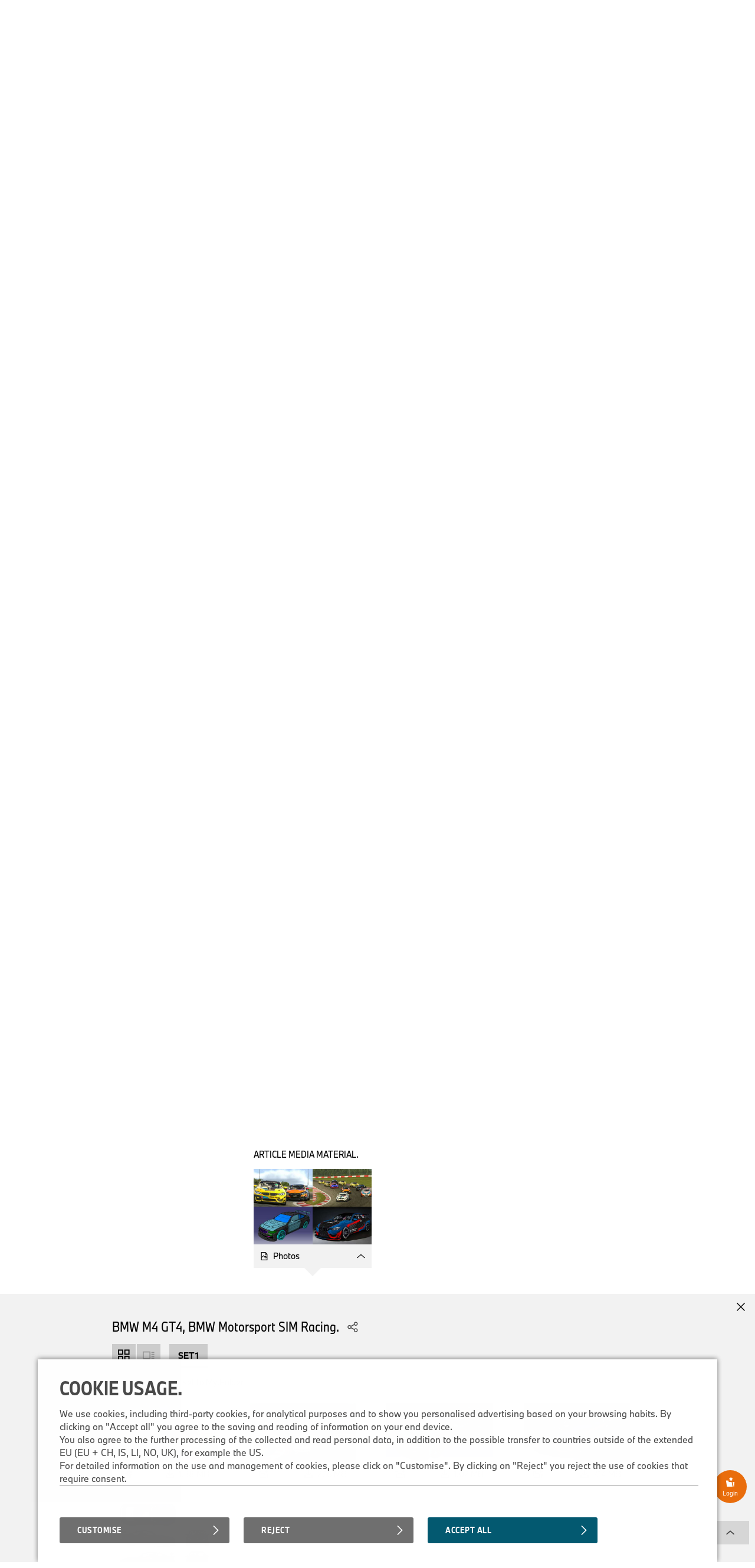

--- FILE ---
content_type: text/html;charset=UTF-8
request_url: https://www.press.bmwgroup.com/united-kingdom/article/detail/T0322084EN_GB/the-perfect-example-of-synergies-between-real-world-motorsport-and-sim-racing:-the-bmw-m4-gt4?showMedia=photo
body_size: 60565
content:
<!DOCTYPE html>
<html lang="" class="press" prefix="og: https://ogp.me/ns#">
  <!-- app-host: lpapp12131vm -->
  <!-- implementationVersion: 3.33.1 -->
  <!-- revision: [press-fe]/commitId:d432e13452b1e173b7c3c328968f72565892d258 -->
  
  <head>
    
    
    <title>The perfect example of synergies between real-world motorsport and sim racing: the BMW M4 GT4.</title>
    
    <meta http-equiv="content-type" content="text/html; charset=UTF-8">
    <meta http-equiv="x-ua-compatible" content="IE=edge">
    <meta name="revisit-after" content="0 days">
    <meta http-equiv="expires" content="0">
    <meta http-equiv="cache-control" content="no-cache">
    <meta http-equiv="pragma" content="no-cache">

    
    <meta property="og:site_name" content="BMW Group PressClub" />
    
      <meta property="og:title" content="The perfect example of synergies between real-world motorsport and sim racing: the BMW M4 GT4." />
    
      <meta property="og:description" content="The BMW M4 GT4 played a leading role in the technology transfer between real-world motorsport and sim racing in the 2020 season. The introduction of the car on the simulation platforms iRacing and Assetto Corsa Competizione is just as much a new dimension of creating synergies between real-world and virtual racing as the livery contest and the virtual track day with the BMW M customer racing car." />
    
      <meta property="og:url" content="https://www.press.bmwgroup.com/united-kingdom/article/detail/T0322084EN_GB/the-perfect-example-of-synergies-between-real-world-motorsport-and-sim-racing:-the-bmw-m4-gt4?language=en_GB" />
    
        <meta property="og:type" content="article" />
      
      <meta property="og:image" content="https://mediapool.bmwgroup.com/cache/P9/202007/P90392759/P90392759-munich-ger-2nd-july-2020-nuerburgring-bmw-motorsport-sim-racing-track-day-digital-bmw-m4-gt4-virtual-2667px.jpg" />
    
    <meta name="twitter:site" content="@bmwgroup">
    <meta name="twitter:creator" content="@bmwgroup">    
    
        <meta name="twitter:card" content="summary_large_image">
      
      <meta name="twitter:title" content="The BMW M4 GT4 played a leading role in the technology transfer between real-world motorsport and sim racing in the 2020 season. The introduction of the car on the simulation platforms iRacing and Assetto Corsa Competizione is just as much a new dimension of creating synergies between real-world and virtual racing as the livery contest and the virtual track day with the BMW M customer racing car." />
    
      <meta name="twitter:image" content="https://mediapool.bmwgroup.com/cache/P9/202007/P90392759/P90392759-munich-ger-2nd-july-2020-nuerburgring-bmw-motorsport-sim-racing-track-day-digital-bmw-m4-gt4-virtual-2667px.jpg" />
    
    <meta name="copyright" content="BMW Group">
    <meta name="publisher" content="BMW Group">
    
    <meta name="robots" content="index,follow">
      <meta name="keywords" content="BMW M Motorsport,Sim Racing"/>
    
      <meta name="description" content="The BMW M4 GT4 played a leading role in the technology transfer between real-world motorsport and sim racing in the 2020 season. The introduction of the car on the simulation platforms iRacing and Assetto Corsa Competizione is just as much a new dimension of creating synergies between real-world and virtual racing as the livery contest and the virtual track day with the BMW M customer racing car."/>
    
      <meta name="medium" content="news"/>
    
      <link rel="canonical" href="https://www.press.bmwgroup.com/united-kingdom/article/detail/T0322084EN_GB/the-perfect-example-of-synergies-between-real-world-motorsport-and-sim-racing:-the-bmw-m4-gt4?language=en_GB">
    
        <link rel="alternate" lang="en" href="https://www.press.bmwgroup.com/ireland/article/detail/T0322114EN/the-perfect-example-of-synergies-between-real-world-motorsport-and-sim-racing:-the-bmw-m4-gt4?language=en">
      
      <link rel="image_src" href="https://mediapool.bmwgroup.com/cache/P9/202007/P90392759/P90392759-munich-ger-2nd-july-2020-nuerburgring-bmw-motorsport-sim-racing-track-day-digital-bmw-m4-gt4-virtual-2667px.jpg" />
    
    <link rel="shortcut icon" href="/press-frontend/resources/favicon.ico" type="image/x-icon" />
    <link rel="apple-touch-icon" href="/press-frontend/resources/img/app-icon.png" />

    <link rel="stylesheet" type="text/css" href="/press-frontend/resources/css/bmw-group-ci-2015-icons.css?v3.33.1" />
    <link rel="stylesheet" type="text/css" href="/press-frontend/resources/css/desktop/press-desktop-style-press-pc-min.css?v3.33.1" />
  

<!-- _default_js - standard/desktop -->


<script type="text/javascript" src="/press-frontend/resources/js/common/jwplayer-8.38.3/jwplayer.js"></script>

<!-- ePaaS -->

<script type="text/javascript" src="https://www.bmw.com/etc/clientlibs/wcmp/consentcontroller.fallback/epaas.js"></script>

<script type="text/javascript">

// basic initialization
function epaasInit() {
  try {
    epaas.api.initialize({tenant: 'pressclub_bmwgroup_net', locale: 'en_GB'});
    window.addEventListener('consentcontroller.api.initialized', epaasInitDone);
  }
  catch(error) {
    console.log('ERROR: unable to init ePaaS - not loaded? -- ' + error.message); 
  }
}

document.addEventListener("DOMContentLoaded", function() {
  epaasInit();
});

//iFrame activation registry (functions)
var epaasIframeActivation = [];
var epaasIframeActivationByProcessing = new Map();

function addToEpaasIframeActivation(activationFct, processingId) {
  epaasIframeActivation.push(activationFct);
  if (processingId) {
    if (!epaasIframeActivationByProcessing.has(processingId)) {
      epaasIframeActivationByProcessing.set(processingId, []);
    }
    var actList = epaasIframeActivationByProcessing.get(processingId);
    actList.push(activationFct);
  }  
}

function activateEpaasIframesByProcessing(processingId) {
  var actList = epaasIframeActivationByProcessing.get(processingId);
  actList.forEach(function (activationFunction, index) {
    activationFunction(true); // call it
  });
  // as soon as ePaaS allows it: set processing-category "on" (user clicked checkbox in placeholder)
  // epaas.api.setProcessingAllowed(processingId); ..or similar..
}

// things to do when ePaaS is ready
function epaasInitDone() {
  
  // iFrame handling
  try { 
    epaasIframeActivation.forEach(function (activationFunction, index) {
      activationFunction(); // call it
    });
    
    
      epaas.api.registerOnUserConsentChange('YouTubePlayer', function(userConsent) {
        var allowed = epaas.api.isUsageAllowed('YouTubePlayer');
        if (!allowed) {
          console.log(' removing persistence for YouTubePlayer..');
          epaas.api.deletePersistence('YouTubePlayer');
        }
      });
    
  }
  catch(error) {} // not fatal
  
}

</script>

<style>
 .epaas-play-button       {opacity:0.7;} 
 .epaas-play-button:hover {opacity:1.0;}
</style>


    <script type="text/javascript" src="/press-frontend/resources/js/desktop/press-desktop-js-press-min.js?v3.33.1"></script>
  
    <script>
    var IS_INTERNET = true;
    </script>
  

<script type="text/javascript">
jwplayer.key = 'EdhKbxmcQYdlbN6SGxwQJxb2sGm0iI9T9tHTQTeNQZLZAbhQ';
var JWPLAYER_BASE_URL = '/press-frontend/resources/js/common/jwplayer-8.38.3/';
var IS_IE = navigator.userAgent.indexOf('MSIE')!==-1 || navigator.appVersion.indexOf('Trident/') > 0;
var IS_SAFARI = navigator.userAgent.match(/safari/i) && !navigator.userAgent.match(/chrome/i);
var IS_MOBILE = false;
var IS_DESKTOP = true;
var BREAKPOINT_WIDTH = 1350;
var IS_IOS = /iPad|iPhone|iPod/.test(navigator.userAgent) && !window.MSStream;
var brandingInfo = 'BMW Group';
var TYPE_ARTICLE = 'article';
var TYPE_PHOTO = 'photo';
var TYPE_TV_FOOTAGE = 'tv-footage';
var TYPE_VIDEO = 'video';
var TYPE_AUDIO = 'audio';
var MEDIA_TYPES = [TYPE_ARTICLE, TYPE_PHOTO, TYPE_TV_FOOTAGE, TYPE_VIDEO, TYPE_AUDIO];
var LOADING_HTML = '<div class="loading ispinner gray animating"><div class="ispinner-blade"></div><div class="ispinner-blade"></div><div class="ispinner-blade"></div><div class="ispinner-blade"></div><div class="ispinner-blade"></div><div class="ispinner-blade"></div><div class="ispinner-blade"></div><div class="ispinner-blade"></div><div class="ispinner-blade"></div><div class="ispinner-blade"></div><div class="ispinner-blade"></div><div class="ispinner-blade"></div></div>';
var LAZY_LOADING_HTML = '<div id="lazy-loader" class="loading ispinner gray animating"><div class="ispinner-blade"></div><div class="ispinner-blade"></div><div class="ispinner-blade"></div><div class="ispinner-blade"></div><div class="ispinner-blade"></div><div class="ispinner-blade"></div><div class="ispinner-blade"></div><div class="ispinner-blade"></div><div class="ispinner-blade"></div><div class="ispinner-blade"></div><div class="ispinner-blade"></div><div class="ispinner-blade"></div></div>';
var isLoggedIn = false;
var showLoginMenu = true;

jQuery(document).ready(function($){
  
  if(IS_IOS) {
    $('html').addClass('ios');
  }
  if(IS_IE) {
    $('html').addClass('ie');
  } else if(IS_SAFARI) {
    $('html').addClass('safari');
  }
  if(isModuleLoaded('loginModule')) {
    loginModule.init({
      isLoggedIn: isLoggedIn,
      showLoginMenu: showLoginMenu,
      myPressclubHomeUrl: '/my',
      defaultUrl: '/united-kingdom',
      forwardUrl: ''
    });
  }
  if(isLoggedIn && isModuleLoaded('myPressClubModule')) {
    myPressClubModule.init({
      logoutUrlIntranet: '/logout.html'
    });
  }
  if(isModuleLoaded('menuModule')) {
	  menuModule.init({
	    showTopArticles: 'article' == TYPE_ARTICLE,
	    currentAction: 'article',
	    currentArea: 'article'
	  });
  }
  if(isModuleLoaded('downloadCartModule')) {
	  downloadCartModule.init({
	    securityToken: '8wqFcP5RyLfz7uUEx4HPPeGlJAo9PuqV6bgmXkITBhdLeF2XYb',
	    isLoggedIn: isLoggedIn
	  });
  }
 if(isModuleLoaded('mediaClickCounterModule')) {
    mediaClickCounterModule.init();
  }
  var areaTitleHtml = {};
  areaTitleHtml[TYPE_ARTICLE] = 'PressClub United Kingdom \u0026#xb7; Articles.'.replace(/\.$/, '');
  areaTitleHtml[TYPE_PHOTO] = 'PressClub United Kingdom \u0026#xb7; Photos.'.replace(/\.$/, '');
  areaTitleHtml[TYPE_TV_FOOTAGE] = 'PressClub United Kingdom \u0026#xb7; TV Footages.'.replace(/\.$/, '');
  areaTitleHtml[TYPE_VIDEO] = 'PressClub United Kingdom \u0026#xb7; Videos.'.replace(/\.$/, '');
  areaTitleHtml[TYPE_AUDIO] = 'PressClub United Kingdom \u0026#xb7; Audios.'.replace(/\.$/, '');
  if(isModuleLoaded('searchModule')) {
	  searchModule.init({
	    baseUrl: '/united-kingdom',
	    searchSuggestionsUrl: '/united-kingdom/tag/suggestionList/text',
	    tagLibraryUrl: '/united-kingdom/tag/library/text',
	    originalAction: 'article',
	    currentAction: 'article',
	    currentArea: 'article',
	    dateFormat: 'dd.MM.yyyy',
	    areaTitleHtml: areaTitleHtml,
	    topicTitleHtml: '\u003Cspan class=\u0022topic-title-container\u0022\u003E \u0026#xb7; \u003Cspan class=\u0022topic-title\u0022\u003E\u003C\u002Fspan\u003E\u003C\u002Fspan\u003E.',
	    msgLanguage: 'Language',
	    months: [
	      'January',
	      'February',
	      'March',
	      'April',
	      'May',
	      'June',
	      'July',
	      'August',
	      'September',
	      'October',
	      'November',
	      'December'
	    ],
	    filterTagsMode: false,
	    defaultMediaCategories: {
        
          article: {
            name: 'Article',
            categories: [
              
              {
                name: 'Press Release',
                category: '1'
              },
              
              {
                name: 'Press Kit',
                category: '2'
              },
              
              {
                name: 'Speech',
                category: '5'
              },
              
              {
                name: 'Fact \u0026 Figures',
                category: '11'
              },
              
            ]
          },
        
          photo: {
            name: 'Photo',
            categories: [
              
              {
                name: 'Photo',
                category: 'photo'
              },
              
              {
                name: 'Compilation',
                category: 'compilation'
              },
              
            ]
          },
        
          'tv-footage': {
            name: 'TV Footage',
            categories: []
          },
        
          video: {
            name: 'Video',
            categories: [
              
            ]
          },
        
          audio: {
            name: 'Audio',
            categories: [
              
              {
                name: 'Report',
                category: 'report'
              },
              
              {
                name: 'Original Soundtrack',
                category: 'original_soundtrack'
              },
              
              {
                name: 'Sound',
                category: 'sound'
              },
              
            ]
          },
        
      }
	  });
  }

  // download links tracking
  $(document).on('click', 'a[rel=nofollow][data-detail-url]', function(){
    virtualPageView($(this));
  });
});
</script>

  </head>
  <body class="article">
    <div id="GA_comment_start"></div>
    <div id="GA_noscript"></div>
    <div id="GA_comment_end"></div>

    
<div id="logos">
  <div class="page">
    
<a id="main-logo" href="/united-kingdom/"><img height="35" src="/press-frontend/resources/img/bmw-group.png?v3.33.1" alt="BMW Group Logo"></a>
<a id="right-logo" href="/united-kingdom/"><img height="35" src="/press-frontend/resources/img/bmw-mini-rr.png?v3.33.1" srcset="/press-frontend/resources/img/bmw-mini-rr.png?v3.33.1 1x, /press-frontend/resources/img/bmw-mini-rr-2.png?v3.33.1 2x"
                                                                  alt="BMW, MINI and Rolls Royce"></a>
    <div id="menu-right">
      
              <div class="has-dropdown login">
                <div class="clickable text">
                  <div class="text">Login</div>
                  <div class="line"></div>
                </div>
                <div class="dropdown login">
                  <div class="title">My.PressClub.&nbsp;Login.</div>
                  <div class="clickable close bmw-ci-close-med"></div>
                  <form id="main-login" name="login" action="/my/login/check" method="post">
                    <input type="hidden" name="securityToken" value="8wqFcP5RyLfz7uUEx4HPPeGlJAo9PuqV6bgmXkITBhdLeF2XYb">
                    <input type="text" name="loginName" placeholder="E-mail address" />
                    <div id="error_loginName" class="formError"></div>
                    <input type="password" name="password" placeholder="Password" />
                    <div id="error_password" class="formError"></div>
                    <input type="text" name="captcha" placeholder="Fill in CAPTCHA characters" autocomplete="off" />
                    <div style="text-align:center;"><img id="loginCaptchaImgHeader" src="" srcReal="/my/login/captcha" title="click for new CAPTCHA characters" /></div>
                    <div id="login-error" class="login-error"></div>
                    <div id="unexpected-login-error" class="login-error"></div>
                    <button type="submit">
                      Login
                      <span class="loading-outer">
                        







<div  class="loading ispinner white animating " >
  <div class="ispinner-blade"></div>
  <div class="ispinner-blade"></div>
  <div class="ispinner-blade"></div>
  <div class="ispinner-blade"></div>
  <div class="ispinner-blade"></div>
  <div class="ispinner-blade"></div>
  <div class="ispinner-blade"></div>
  <div class="ispinner-blade"></div>
  <div class="ispinner-blade"></div>
  <div class="ispinner-blade"></div>
  <div class="ispinner-blade"></div>
  <div class="ispinner-blade"></div>
</div>
                      </span>
                    </button>
                    









  




<div  class="clear-after checkbox  " data-name="rememberMe" data-value="true">
  <div class="element">
    
  </div>
  
    <span class="label">Remember login</span>
  
</div>
                    <a class="with-arrow" href="/united-kingdom/forgot-password">Forgotten password</a>
                    <a class="with-arrow" href="/united-kingdom/registration">Register now</a>
                  </form>
                </div>
              </div>
            
      <a href="/united-kingdom/info/contact">
        <div class="text">Contact</div>
      </a>
      <a href="/united-kingdom/info/worldwide" class="worldmap">
        <div class="text">World Wide</div>
      </a>
      
    </div>
  </div>
</div>
<div id="menu">
  <div class="page">
    <div class="page-inner">
	    <div id="menu-left">
	      
			        <a href="/united-kingdom/article/topic/803/corporate" 
			           class=" has-children" 
			           data-ajax-url="/united-kingdom/article/list/803" 
			           data-topic-id="803" 
			           data-tag-id="267" 
			           data-tag-name="Corporate" 
			           data-nav-children-url="/united-kingdom/topicNavi/menu/803/text" 
			           data-valid-actions='["audio","tv-footage","video","photo","article"]'>
			          <div>Corporate</div>
			        </a>
	          
			        <a href="/united-kingdom/article/topic/4099/brands" 
			           class=" has-children" 
			           data-ajax-url="/united-kingdom/article/list/4099" 
			           data-topic-id="4099" 
			           data-tag-id="" 
			           data-tag-name="Brands" 
			           data-nav-children-url="/united-kingdom/topicNavi/menu/4099/text" 
			           data-valid-actions='["audio","tv-footage","video","photo","article"]'>
			          <div>Brands</div>
			        </a>
	          
			        <a href="/united-kingdom/article/topic/5236/technology" 
			           class=" has-children" 
			           data-ajax-url="/united-kingdom/article/list/5236" 
			           data-topic-id="5236" 
			           data-tag-id="556" 
			           data-tag-name="Technology" 
			           data-nav-children-url="/united-kingdom/topicNavi/menu/5236/text" 
			           data-valid-actions='["audio","tv-footage","video","photo","article"]'>
			          <div>Technology</div>
			        </a>
	          
			        <a href="/united-kingdom/article/topic/5249/people" 
			           class=" has-children" 
			           data-ajax-url="/united-kingdom/article/list/5249" 
			           data-topic-id="5249" 
			           data-tag-id="626" 
			           data-tag-name="People" 
			           data-nav-children-url="/united-kingdom/topicNavi/menu/5249/text" 
			           data-valid-actions='["audio","tv-footage","video","photo","article"]'>
			          <div>People</div>
			        </a>
	          
			        <a href="/united-kingdom/article/topic/5254/heritage" 
			           class=" has-children" 
			           data-ajax-url="/united-kingdom/article/list/5254" 
			           data-topic-id="5254" 
			           data-tag-id="621" 
			           data-tag-name="Heritage" 
			           data-nav-children-url="/united-kingdom/topicNavi/menu/5254/text" 
			           data-valid-actions='["audio","tv-footage","video","photo","article"]'>
			          <div>Heritage</div>
			        </a>
	          
			        <a href="/united-kingdom/article/topic/4098/motor-shows" 
			           class=" has-children" 
			           data-ajax-url="/united-kingdom/article/list/4098" 
			           data-topic-id="4098" 
			           data-tag-id="281" 
			           data-tag-name="Motor Shows" 
			           data-nav-children-url="/united-kingdom/topicNavi/menu/4098/text" 
			           data-valid-actions='["audio","tv-footage","video","photo","article"]'>
			          <div>Motor Shows</div>
			        </a>
	          
			        <a href="/united-kingdom/article/topic/10837/sports" 
			           class=" has-children" 
			           data-ajax-url="/united-kingdom/article/list/10837" 
			           data-topic-id="10837" 
			           data-tag-id="294" 
			           data-tag-name="Sports" 
			           data-nav-children-url="/united-kingdom/topicNavi/menu/10837/text" 
			           data-valid-actions='["audio","tv-footage","video","photo","article"]'>
			          <div>Sports</div>
			        </a>
	          
	    </div>
	  </div>
  </div>
</div>
<div id="menu-close-container" class="page">
  <div class="clickable close bmw-ci-close-med" style="display:none;"></div>
</div>
<div id="sub-menus" style="display:none;">
  <div class="page">
    <div id="menu1" class="menu-dropin" style="display:none;">
      
    </div>
    <div id="menu2" class="menu-dropin" style="display:none;">
      
    </div>
    <div id="top-articles" class="clear-after"></div>
  </div>
</div>
    <div id="main" class="page">
      

<div id="search">
  <input id="searchSingleTerms" value="Search Single Term(s)" type="hidden">
  <input id="searchSearchPhrase" value="Search Phrase" type="hidden">
  <input id="searchSearchBestMatch" value="Results with #tag(s)" type="hidden">
  <form name="search">
    <div id="search-box" class="no-focus empty">
      <div id="clear-search" class="clickable">
        <div>
          <i class="bmw-ci-close-sm"></i>
        </div>
      </div>
      <div id="show-more-search-terms" class="clickable">
        <div>&raquo;</div>
      </div>
      <div id="search-tags-outer">
        <div id="white-space-left" class="search-white-space"></div>
        <div id="search-tags-inner">
          <div id="search-tags" class="tags big">
            
          </div>
          <div class="placeholder">Enter search terms...</div>
        </div>
      </div>
      <div id="search-suggestions">
        





  



<div  class="loading ispinner gray animating " >
  <div class="ispinner-blade"></div>
  <div class="ispinner-blade"></div>
  <div class="ispinner-blade"></div>
  <div class="ispinner-blade"></div>
  <div class="ispinner-blade"></div>
  <div class="ispinner-blade"></div>
  <div class="ispinner-blade"></div>
  <div class="ispinner-blade"></div>
  <div class="ispinner-blade"></div>
  <div class="ispinner-blade"></div>
  <div class="ispinner-blade"></div>
  <div class="ispinner-blade"></div>
</div>
      </div>
    </div>
    <div id="white-space-right" class="search-white-space"></div>
    <div id="search-buttons">
      <button id="add-tag" type="button" style="">Add Tag</button>
      <button id="search-button" class="button-primary" type="submit">
        <i class="bmw-ci-search-med"></i>
      </button>
    </div>
    
    <div class="clear"></div>
    
    <div id="media-type-filter">
      
        <a href="/united-kingdom/article" data-media-type="article" class="has-dropdown current">
          <span>Article</span>
          
            <i class="up bmw-ci-up-nav-sm"></i>
            <i class="down bmw-ci-down-nav-sm"></i>
          
        </a>
      
        <a href="/united-kingdom/photo" data-media-type="photo" class="has-dropdown">
          <span>Photo</span>
          
            <i class="up bmw-ci-up-nav-sm"></i>
            <i class="down bmw-ci-down-nav-sm"></i>
          
        </a>
      
        <a href="/united-kingdom/tv-footage" data-media-type="tv-footage" class="">
          <span>TV Footage</span>
        </a>
      
        <a href="/united-kingdom/video" data-media-type="video" class="">
          <span>Video</span>
          
        </a>
      
        <a href="/united-kingdom/audio" data-media-type="audio" class="has-dropdown">
          <span>Audio</span>
          
            <i class="up bmw-ci-up-nav-sm"></i>
            <i class="down bmw-ci-down-nav-sm"></i>
          
        </a>
      
    </div>
    <div id="media-type-filter-dropdown">
      
        <div class="article" data-media-type="article">
          
            <div class="clickable category-filter" data-category="1">
              Press Release
            </div>
          
            <div class="clickable category-filter" data-category="2">
              Press Kit
            </div>
          
            <div class="clickable category-filter" data-category="5">
              Speech
            </div>
          
            <div class="clickable category-filter" data-category="11">
              Fact &amp; Figures
            </div>
          
        </div>
      
        <div class="photo" data-media-type="photo">
          
            <div class="clickable category-filter" data-category="photo">
              Photo
            </div>
          
            <div class="clickable category-filter" data-category="compilation">
              Compilation
            </div>
          
        </div>
      
        <div class="audio" data-media-type="audio">
          
            <div class="clickable category-filter" data-category="report">
              Report
            </div>
          
            <div class="clickable category-filter" data-category="original_soundtrack">
              Original Soundtrack
            </div>
          
            <div class="clickable category-filter" data-category="sound">
              Sound
            </div>
          
        </div>
      
    </div>
  </form>
</div>
      <div id="info-text" class="hide-on-small">
        <strong>Do you need help?</strong> Please contact our support team from 9 to 17 CET via <a href="mailto:support.pressclub@bmwgroup.com">support.pressclub@bmwgroup.com</a>.
      </div>
      <div id="content" class="clear-after">
        

        
  <script type="text/javascript">
  var isPreRelease = false;
  var hasTagsOrModels = true;
  jQuery(document).ready(function($){
    if(isModuleLoaded('articleDetailModule')) {
      articleDetailModule.init({
        readMoreActive: true,
        showMedia: 'photo',
        hasMedia: true
      });
    }
    if(hasTagsOrModels && !isPreRelease && isModuleLoaded('lazyLoaderModule')) {
      lazyLoaderModule.init({
        url: '/united-kingdom/article/further-news/391153?tag=4625&tag=8121',
        maxAjaxRequests: 100,
        autoStart: true,
        page: 1,
        tileView: false
      });
    }
    if(isModuleLoaded('articleVideoPortletModule')) {
      articleVideoPortletModule.load('/united-kingdom/article/video-portlet?tag=4625&tag=8121', '.aticle-video-portlet');
    }
    if(isModuleLoaded('inlineMediaModule')) {
      inlineMediaModule.init({
        showMediaOverlays: true,
        singleImageUrlPrefix: '/united-kingdom/photo/photoDetailForSinglePhotoOverview/T0322084EN_GB'
      });
    }
    if(isModuleLoaded('mediaOverlayModule')) {
      mediaOverlayModule.init({
        addCurrentPhotoToOverviewList: true,
        mediaOverlayType: 'single-photo',
        isEmbargo:false
      });
    }
    if(isModuleLoaded('hideZoomImageModule')) {
       hideZoomImageModule.init();
    }
  });
  </script>

  <div class="content-block">
    
    <h3>PressClub United Kingdom &#xb7; Article.</h3>
    <div class="tags big clear-after hidden" id="filter-tags"><div class="with-bg" data-value="1" data-type="category">Press Release<div class="clickable close"><i class="bmw-ci-close-sm">&nbsp;</i></div></div><div class="with-bg" data-value="2" data-type="category">Press Kit<div class="clickable close"><i class="bmw-ci-close-sm">&nbsp;</i></div></div><div class="with-bg" data-value="5" data-type="category">Speech<div class="clickable close"><i class="bmw-ci-close-sm">&nbsp;</i></div></div><div class="with-bg" data-value="11" data-type="category">Fact &amp; Figures<div class="clickable close"><i class="bmw-ci-close-sm">&nbsp;</i></div></div><div class="clickable with-bg" id="add-filter">+ Search Settings</div></div>
    <div class="content-left">
      <div class="article-detail remove-on-search">
        <h1>The perfect example of synergies between real-world motorsport and sim racing: the BMW M4 GT4.</h1>
        <div class="article-info">
          <h5><span class="date">Mon Dec 07 10:40:52 CET 2020</span> <span class="category">Press Release</span></h5>
          <div class="badge archive">Aged</div>
        </div>
        <div class="sharing-icons"><div class="share-button clickable"><i class="bmw-ci-share-med">&nbsp;</i></div><div class="icons "><a href="mailto:?subject=The%20perfect%20example%20of%20synergies%20between%20real-world%20motorsport%20and%20sim%20racing%3A%20the%20BMW%20M4%20GT4.&amp;body=https%3A%2F%2Fwww.press.bmwgroup.com%2Funited-kingdom%2Farticle%2Fdetail%2FT0322084EN_GB%2Fthe-perfect-example-of-synergies-between-real-world-motorsport-and-sim-racing%3A-the-bmw-m4-gt4%3Flanguage%3Den_GB" rel="nofollow"><i class="bmw-ci-contact-med">&nbsp;</i></a><a target="_blank" href="https://www.facebook.com/sharer/sharer.php?u=https%3a%2f%2fwww.press.bmwgroup.com%2funited-kingdom%2farticle%2fdetail%2fT0322084EN_GB%2fthe-perfect-example-of-synergies-between-real-world-motorsport-and-sim-racing%3a-the-bmw-m4-gt4%3flanguage%3den_GB" rel="nofollow"><i class="bmw-ci-facebook-med">&nbsp;</i></a><a target="_blank" href="https://twitter.com/intent/tweet?url=https%3a%2f%2fpress.bmwgroup.com%2fe4GqF&text=The+perfect+example+of+synergies+between+real-world+motorsport+and+sim+racing%3a+the+BMW+M4+GT4." rel="nofollow"><i class="bmw-ci-twitter-med">&nbsp;</i></a><a target="_blank" href="https://www.linkedin.com/shareArticle?url=https%3a%2f%2fwww.press.bmwgroup.com%2funited-kingdom%2farticle%2fdetail%2fT0322084EN_GB%2fthe-perfect-example-of-synergies-between-real-world-motorsport-and-sim-racing%3a-the-bmw-m4-gt4%3flanguage%3den_GB" rel="nofollow"><i class="bmw-ci-linkedin-med">&nbsp;</i></a></div></div>
        <h2 class="teaser clear">The BMW M4 GT4 played a leading role in the technology transfer between real-world motorsport and sim racing in the 2020 season. The introduction of the car on the simulation platforms iRacing and Assetto Corsa Competizione is just as much a new dimension of creating synergies between real-world and virtual racing as the livery contest and the virtual track day with the BMW M customer racing car. </h2>
        <div class="tagging-info tags clear-after"><div data-type="global" data-area="article" data-tag-id="4625" class="clickable tag tag-searchable">BMW M Motorsport</div><div class="separator">&middot;</div><div data-type="global" data-area="article" data-tag-id="8121" class="clickable tag tag-searchable">Sim Racing</div></div><div><div businessKey="P90392759" style="background-image:url('https://mediapool.bmwgroup.com/cache/P9/202007/P90392759/P90392759-munich-ger-2nd-july-2020-nuerburgring-bmw-motorsport-sim-racing-track-day-digital-bmw-m4-gt4-virtual-2667px.jpg');" class="article-cover-photo thumb16-9 inline-image ">&nbsp;</div></div>
        <div class="left">
          
          <h4>Press Contact.</h4>
          <p style="font-size: 14px;">Chris Overall<br>BMW Group
            <br>
            <br>
            Tel: +447815370990<br>
            <br>
            
                  <a rel="nofollow" href="mailto:christopher.overall@mini.co.uk">
                
              <i class="bmw-ci-contact-med"></i>
              send an e-mail
            </a>
          </p>
          
          <h4>Author.</h4>
          <p style="font-size: 14px;">Chris Overall<br>BMW Group
            <br>
          </p>

          
            <h4>This article in other PressClubs</h4>
            <div class="arrow-link-list" id="copy-list">
              
                  <a rel="nofollow" href="https://www.press.bmwgroup.com/ireland/article/detail/T0322114EN/the-perfect-example-of-synergies-between-real-world-motorsport-and-sim-racing:-the-bmw-m4-gt4?language=en" class="with-arrow">PressClub Ireland</a>
                
            </div>
            

        </div>
        <div class="right">

          
              <div id="article-text" class="serif">
                <p>
  <strong>Munich. The BMW M4 GT4 played a leading role in the technology
    transfer between real-world motorsport and sim racing in the 2020
    season. The introduction of the car on the simulation platforms
    iRacing and Assetto Corsa Competizione is just as much a new
    dimension of creating synergies between real-world and virtual
    racing as the livery contest and the virtual track day with the BMW
    M customer racing car. BMW Motorsport SIM Racing followed all these
    projects with intense media coverage.</strong>
  <br /> <br />“The BMW M4 GT4 is a superb example of what we mean when
  we emphasise that the BMW Motorsport SIM Racing projects are also
  about synergies between real-world and digital racing. This pillar of
  our racing programme is self-contained, but pays in to all of the BMW
  Group’s motorsport,” says Rudolf Dittrich, Head of BMW Motorsport SIM
  Racing. “Building the bridge between real-world and digital racing
  makes a great deal of sense in the case of a BMW M customer racing car
  such as the BMW M4 GT4. Many customers have explicitly asked for this
  car to be implemented. On the one hand, to have spectacular virtual
  races – particularly during the pandemic – and on the other hand, to
  practice for the next real appearance at home, and in doing so have
  almost exactly the same driving experience as in the real-world racing
  car. Enabling a much larger customer base to test the BMW M4 GT4
  virtually, and in doing so to get a good initial impression, might
  result in one or more additional interested parties in a real car. No
  doubt we will apply this principle again in future projects with BMW
  racing cars.”<br /> <br />
  <strong>Development of the digital BMW M4 GT4.</strong>
  <br />The digital version of the BMW M4 GT4 made its debut on the
  simulation platform iRacing at the start of June. Over the course of
  the year, the platform Assetto Corsa Competizione also introduced the
  car. To make the driving experience as realistic as possible for the
  sim racers, the BMW Motorsport engineers collaborated extremely
  closely and transparently with the simulation platform
  colleagues.<br /> <br />In the case of iRacing, the developers
  received two large data packages of several gigabytes from BMW
  Motorsport. Dittrich explained the process in a press release at the
  end of May 2020 as follows: “The first package contained the CAD data
  with all the specifications of the car parts. That is exactly the same
  data that a supplier gets from us to produce the real component.
  iRacing also scanned a real car, in this case the Turner Motorsport
  BMW M4 GT4. The second large data package contained all the
  information on driving dynamics. We use the same data set to do
  simulate lap times or to operate our BMW Motorsport simulator, for
  example. This data includes damper curves, engine performance curves,
  axle kinematics, weight distribution, aerodynamic values: any figures
  that we had calculated for the car we passed on to iRacing. iRacing
  ended up knowing as much about the car as our customer teams do.”<br /> <br />
  <strong>Virtual track day with the BMW M4 GT4.</strong>
  <br />To give potential customers the opportunity to experience the
  BMW M4 GT4 in the race simulator, the first BMW Motorsport SIM Racing
  Track Day was held at the end of June. A selection of BMW M customer
  racing drivers took to the track at the virtual Nürburgring and
  received tuition from well-known “instructors”: BMW works driver
  Philipp Eng, who enjoys great success in the simulator himself, and
  the three sim racers Alexander Voß, Laurin Heinrich and Nils Koch. In
  addition to the pure driving experience, the procedure during a race
  was also simulated, with free practice sessions, qualifying and races.
  Instructors used a voice app to give the participants valuable tips on
  set-up work with digital race cars.<br /> <br />“With their various
  commitments and activities, BMW has long demonstrated how seriously
  they take the field of sim racing,” said Eng in the press release at
  that time. “This event showed that once again. I think it’s great that
  customer teams and drivers from the BMW Sports Trophy are also being
  given the opportunity to collaborate with sim experts.”<br /> <br />
  <strong>BMW M4 GT4 livery contest.</strong>
  <br />In July 2020, BMW Motorsport SIM Racing announced the BMW M4 GT4
  Livery Contest with the tagline “THE FUSION OF REAL WORLD AND SIM
  RACING” – a design competition in which entrants from the sim racing
  community were able to let their creativity run free, and even have
  their dream design feature on the real-world
  racetrack.<br /> <br />Chan Wen Bin prevailed over numerous rivals
  with his suggested design for the BMW M4 GT4 and received a cash prize
  of 3,000 US dollars and the joy of having his design used on a real
  racing car. The BMW M customer racing team FK Performance contested
  the season finale of the DTM Trophy in Hockenheim with the BMW M4 GT4
  in the winning design in November 2020.<br /> <br />The 27-year-old
  graphic designer from Malaysia won over not only the top-class jury
  consisting of multi-media artist and BMW Art Car artist Cao Fei,
  Michael Scully (Global Automotive Director @Designworks) and BMW works
  driver Bruno Spengler with his design; BMW Motorsport fans also had
  the opportunity to vote for their favourites via social media and
  influence the decision.<br /> <br />“With the BMW M4 GT4 Livery
  Contest we showed that in addition to racing drivers, you can also
  integrate and speak to other communities, as well as support graphic
  designers digitally via sim racing and make them more well known,”
  says Dittrich.<br />
  <br /></p>
                <div class="gradient"></div>
              </div>
              <button type="button" class="readmore">
                <span>Show entire text</span>
                <i class="bmw-ci-expand-sm"></i>
              </button>
            
            <h4 class="media-material">Article Offline Attachments.</h4>
            <ul class="offline-article-list">
              
                <li class="clear-after">
                  <div class="add-to-cart clickable" data-add-cart-url="/my/dcart/addTextAttachment/467693/T0322084EN_GB" data-remove-cart-url="/my/dcart/removeAttachment/467693/T0322084EN_GB" data-cart-key="attachment_467693">
                    <i class="bmw-ci-folder-plus"></i>
                  </div>
                  <a rel="nofollow" href="/united-kingdom/article/attachment/T0322084EN_GB/467693" class="download" title="Printable version" data-title="Printable versionPDF" data-detail-url="/united-kingdom/article/attachment/T0322084EN_GB/467693">
                    <div class="bmw-ci-download-sm"></div>
                    <div class="text">
                      <span class="text">Printable version</span> <span class="details">PDF, EN, 150.89 KB</span>
                    </div>
                  </a>
                </li>
                
            </ul>
          
            <h4 id="avMedia">Article Media Material.</h4>
            
            <div class="media-links clear-after ">
              
                <div data-url="/united-kingdom/photo/articleCompilation/T0322084EN_GB?tag=4625&tag=8121" class="compilation clickable has-dropin ">
                  
                    <div class="img " style="background-image:url('https://mediapool.bmwgroup.com/cache/P9/202007/P90392759/P90392759-munich-ger-2nd-july-2020-nuerburgring-bmw-motorsport-sim-racing-track-day-digital-bmw-m4-gt4-virtual-391px.jpg');"></div>
                  
                    <div class="img " style="background-image:url('https://mediapool.bmwgroup.com/cache/P9/202007/P90392761/P90392761-munich-ger-2nd-july-2020-nuerburgring-bmw-motorsport-sim-racing-track-day-digital-bmw-m4-gt4-virtual-391px.jpg');"></div>
                  
                    <div class="img " style="background-image:url('https://mediapool.bmwgroup.com/cache/P9/202005/P90390597/P90390597-munich-ger-29th-may-2020-bmw-m4-gt4-iracing-development-virtual-sim-cad-352px.jpg');"></div>
                  
                    <div class="img " style="background-image:url('https://mediapool.bmwgroup.com/cache/P9/202009/P90398333/P90398333-munich-ger-4th-september-2020-bmw-motorsport-sim-racing-livery-contest-bmw-m4-gt4-design-competition-389px.jpg');"></div>
                  
                  <div class="button">
                    <div class="text">
                      <i class="bmw-ci-document-img-med"></i>
                      <span>Photos</span>
                    </div>
                    <i class="right bmw-ci-down-nav-med down"></i>
                    <i class="right bmw-ci-up-nav-med up"></i>
                  </div>
                  <div class="selector">
                    <div class="arrow"></div>
                  </div>
                </div>
              
            </div>
          
        </div>
        <div class="clear"></div>
      </div>
    </div>
    <div class="content-right hide-on-small">
      
    <div class="clickable button" id="my-portlet-login">
      My.PressClub&nbsp;Login
      <i class="bmw-ci-next-nav-sm"></i>
    </div>
  <div class="teaser-box "><h2>PressClub Streaming</h2><h3>JAPAN MOBILITY SHOW.</h3><a target="_blank" href="https://www.live.bmwgroup.com/en/live-streaming/" class="with-arrow">Click here</a>
          <p>Here you can see the webcast of the BMW Group Keynote at the Japan Mobility Show 2025.&nbsp;</p>
        </div>
  <div class="teaser-box">
    <h2>CO2 emission information.</h2>
    <div class="co2-info-teaser">The values for fuel consumption, CO2 emissions and energy consumption shown were determined in a standardised test cycle according to the European Regulation (EC) 715/2007 in the version currently applicable. The figures refer to a vehicle with basic configuration in Germany and the range shown considers transmission (automatic or manual) and the different wheels and tyres available on the selected model and may vary during the configuration.<br><br>The values of the vehicles labelled with (*), are already based on the test cycle according to the new WLTP regulation and are translated back into NEDC-equivalent values in order to allow a comparison between vehicles. More information on the transition from NEDC to WLTP test procedures <a href="https://www.bmw.co.uk/discover-bmw/technology/efficientdynamics/consumption-and-emissions" target="_blank">can be found here</a>.<br><br>These figures are intended for comparison purposes and may not be representative of what a user achieves under usual driving conditions. For plug-in hybrid vehicles and battery electric vehicles the figures have been obtained using a combination of battery power and petrol fuel after the battery had been fully charged. Plug-in hybrid vehicles and battery electric vehicles require mains electricity for charging. The CO2 emissions labels are determined according to Directive 1999/94/EC and the Passenger Car (Fuel consumption and CO2 Emissions Information) Regulations 2001, as amended. They are based on the fuel consumption, CO2 values and energy consumptions according to the NEDC cycle.<br><br>A guide on fuel economy and CO2 emissions which contains data for all new passenger car models is available at any point of sale free of charge. For further information you can also <a href="https://www.gov.uk/co2-and-vehicle-tax-tools" target="_blank">visit this link</a>.</div>
  </div>

    </div>

  </div>
</div>
</div>
<div class="page tiles further-news" style="padding-left:20px;">
  <div>
    
      <div class="remove-on-search">
        <div class="clear"></div>
        <div style="height:100px">&nbsp;</div>
        <h4><span class="label">Further News for:</span> <span class="accent-color-primary">BMW M Motorsport &middot; Sim Racing</span></h4>
        <div class="content-block padding40bottom">
          <div class="content-left">
            





  


  


<div id="lazy-loader" class="loading ispinner gray animating show" >
  <div class="ispinner-blade"></div>
  <div class="ispinner-blade"></div>
  <div class="ispinner-blade"></div>
  <div class="ispinner-blade"></div>
  <div class="ispinner-blade"></div>
  <div class="ispinner-blade"></div>
  <div class="ispinner-blade"></div>
  <div class="ispinner-blade"></div>
  <div class="ispinner-blade"></div>
  <div class="ispinner-blade"></div>
  <div class="ispinner-blade"></div>
  <div class="ispinner-blade"></div>
</div>
          </div>
          <div class="content-right hide-on-small">
            <div class="teaser-box aticle-video-portlet">
              <h2>Related Videos.</h2>
              





  



<div  class="loading ispinner gray animating show" >
  <div class="ispinner-blade"></div>
  <div class="ispinner-blade"></div>
  <div class="ispinner-blade"></div>
  <div class="ispinner-blade"></div>
  <div class="ispinner-blade"></div>
  <div class="ispinner-blade"></div>
  <div class="ispinner-blade"></div>
  <div class="ispinner-blade"></div>
  <div class="ispinner-blade"></div>
  <div class="ispinner-blade"></div>
  <div class="ispinner-blade"></div>
  <div class="ispinner-blade"></div>
</div>
            </div>
          </div>
        </div>
        <div class="clear"></div>
        <br>
        <br>
      </div>
    

      </div>
    </div>

    
<footer>
  <div class="page">
    
      <div id="top-links" class="clear-after">
        <a style="height:70px; href="http://www.bmwgroup.com" target="_blank">BMW Group</a>
<a style="height:70px; href="http://www.bmw.com" target="_blank">BMW</a>
<a style="height:70px; href="http://www.mini.com" target="_blank">MINI</a>
<a style="height:70px; href="http://www.bmw-motorrad.com" target="_blank">BMW Motorrad</a>
<a href="https://www.rolls-roycemotorcars.com" target="_blank" class="hide-on-small">Rolls-Royce Motor Cars</a>
        <div class="social">
          <a target="_blank" class="social-media fb" href="https://www.facebook.com/bmwgroup"><i class="bmw-ci-facebook-med"></i></a>
         <a target="_blank" class="social-media twitter" href="https://twitter.com/bmwgroup"><i class="bmw-ci-twitter-med"></i></a>
         <a target="_blank" class="social-media instagram" href="https://www.instagram.com/bmwgroup"><i class="bmw-ci-instagram-med"></i></a>
         <a target="_blank" class="social-media youtube" href="https://www.youtube.com/user/BMWGroupView"><i class="bmw-ci-youtube-med"></i></a>
         <a target="_blank" class="social-media linkedin" href="https://www.linkedin.com/company/bmw-group/"><i class="bmw-ci-linkedin-med"></i></a>
        </div>
      </div>
    
    <div id="carbon-info">The values for fuel consumption, CO2 emissions and energy consumption shown were determined in a standardised test cycle according to the European Regulation (EC) 715/2007 in the version currently applicable. The figures refer to a vehicle with basic configuration in Germany and the range shown considers transmission (automatic or manual) and the different wheels and tyres available on the selected model and may vary during the configuration.<br><br>The values of the vehicles labelled with (*), are already based on the test cycle according to the new WLTP regulation and are translated back into NEDC-equivalent values in order to allow a comparison between vehicles. More information on the transition from NEDC to WLTP test procedures <a href="https://www.bmw.co.uk/discover-bmw/technology/efficientdynamics/consumption-and-emissions" target="_blank">can be found here</a>.<br><br>These figures are intended for comparison purposes and may not be representative of what a user achieves under usual driving conditions. For plug-in hybrid vehicles and battery electric vehicles the figures have been obtained using a combination of battery power and petrol fuel after the battery had been fully charged. Plug-in hybrid vehicles and battery electric vehicles require mains electricity for charging. The CO2 emissions labels are determined according to Directive 1999/94/EC and the Passenger Car (Fuel consumption and CO2 Emissions Information) Regulations 2001, as amended. They are based on the fuel consumption, CO2 values and energy consumptions according to the NEDC cycle.<br><br>A guide on fuel economy and CO2 emissions which contains data for all new passenger car models is available at any point of sale free of charge. For further information you can also <a href="https://www.gov.uk/co2-and-vehicle-tax-tools" target="_blank">visit this link</a>.</div>
    
  </div>
  <div id="bottom-links" class="">
    <div class="page clear-after">
      <!--  -->
<a class="mobile-hidden" href="/united-kingdom/supportPageMail.html">Support</a>
<a href="/united-kingdom/infopage.html?name=links">Links</a>
<a href="/united-kingdom/infopage.html?name=impressum">Imprint</a>
<a href="/united-kingdom/infopage.html?name=legal">Legal Notices</a>
<a href="/united-kingdom/infopage.html?name=privacy">Privacy Policy</a><a href="/united-kingdom/info/cookie">Cookies</a>
        <a href="/united-kingdom/info/rss">
          <i class="bmw-ci-rss-sm"></i>
          <span>RSS Feed</span>
        </a>
      
    </div>
  </div>
  
</footer>
<div id="search-filter">
  <div class="inner">
    <h3>
      Search Settings.
    </h3>
    <div class="clickable close">
      <i class="bmw-ci-close-med"></i>
    </div>
    
    <table>
      
                <tr>
                 
                    <td colspan="2" class="check-radio">
                  












<div  class="clear-after checkbox  " data-name="category" data-value="1">
  <div class="element">
    
  </div>
  
    <span class="label">Press Release</span>
  
</div>
                  </td>
                </tr>
              
                <tr>
                 
                    <td colspan="2" class="check-radio">
                  












<div  class="clear-after checkbox  " data-name="category" data-value="2">
  <div class="element">
    
  </div>
  
    <span class="label">Press Kit</span>
  
</div>
                  </td>
                </tr>
              
                <tr>
                 
                    <td colspan="2" class="check-radio">
                  












<div  class="clear-after checkbox  " data-name="category" data-value="5">
  <div class="element">
    
  </div>
  
    <span class="label">Speech</span>
  
</div>
                  </td>
                </tr>
              
                <tr>
                 
                    <td colspan="2" class="check-radio">
                  












<div  class="clear-after checkbox  " data-name="category" data-value="11">
  <div class="element">
    
  </div>
  
    <span class="label">Fact & Figures</span>
  
</div>
                  </td>
                </tr>
              
              <tr>
                <td colspan="2" class="select">
                
                  <h4 class="search-filter-title">Search with attachment language.</h4>
                  












  
    
  

  
    
  

  
    
  

  
    
  

  
    
  

  
    
  

  
    
  

  
    
  

  
    
  

  
    
  

  
    
  

  
    
  

  
    
  

  
    
  




<div  class="select-box " data-name="attach-lang" data-default-text="Spanish">
  <input type="hidden" name="attach-lang" value="8" class="select-box">
  
    
    
      <div>Spanish</div>
    
  
  <ul>
    
      
      
        
      
      
        
        
          <li data-value="-99" class="selected">Language of Attachment</li>
        
      
    
      
      
        
      
      
        
        
          <li data-value="4" class="selected">Arabic</li>
        
      
    
      
      
        
      
      
        
        
          <li data-value="9" class="selected">Chinese - simplified</li>
        
      
    
      
      
        
      
      
        
        
          <li data-value="5" class="selected">Chinese - traditional</li>
        
      
    
      
      
        
      
      
        
        
          <li data-value="2" class="selected">English</li>
        
      
    
      
      
        
      
      
        
        
          <li data-value="21" class="selected">English - UK</li>
        
      
    
      
      
        
      
      
        
        
          <li data-value="6" class="selected">French</li>
        
      
    
      
      
        
      
      
        
        
          <li data-value="1" class="selected">German</li>
        
      
    
      
      
        
      
      
        
        
          <li data-value="7" class="selected">Italian</li>
        
      
    
      
      
        
      
      
        
        
          <li data-value="11" class="selected">Japanese</li>
        
      
    
      
      
        
      
      
        
        
          <li data-value="10" class="selected">Korean</li>
        
      
    
      
      
        
      
      
        
        
          <li data-value="0" class="selected">Multilingual</li>
        
      
    
      
      
        
      
      
        
        
          <li data-value="3" class="selected">Russian</li>
        
      
    
      
      
        
      
      
        
        
          <li data-value="8" class="selected">Spanish</li>
        
      
    
  </ul>
</div>

  <script type="text/javascript">
  selectBoxInit('div.select-box[data-name="attach-lang"]');
  </script>

                </td>
              </tr>
            
              <tr>
                <td colspan="2" class="check-radio">
                  









  




<div  class="clear-after checkbox  " data-name="updates" data-value="true">
  <div class="element">
    
  </div>
  
    <span class="label">Updates</span>
  
</div>
                </td>
              </tr>
            
              <tr>
                <td colspan="2" class="check-radio">
                  









  




<div  class="clear-after checkbox  " data-name="top-topic" data-value="true">
  <div class="element">
    
  </div>
  
    <span class="label">Top-Topic</span>
  
</div>
                </td>
              </tr>
            
               <tr class="select-period-filter">
                 <td colspan="2" class="select">
                   <h4 class="search-filter-title">Set publication time.</h4>
                   












  
    
  

  

  

  

  




<div  class="select-box " data-name="predefined-period" data-default-text="NOSELECTION">
  <input type="hidden" name="predefined-period" value="0" class="select-box">
  
    
      
      <div>no Selection</div>
    
    
  
  <ul>
    
      
      
        
      
      
        
          <li data-value="NOSELECTION" class="selected">no Selection</li>
        
        
      
    
      
      
      
        
          <li data-value="H24" >past 24 hours</li>
        
        
      
    
      
      
      
        
          <li data-value="W1" >past Week</li>
        
        
      
    
      
      
      
        
          <li data-value="M1" >past Month</li>
        
        
      
    
      
      
      
        
          <li data-value="Y1" >past Year</li>
        
        
      
    
  </ul>
</div>

  <script type="text/javascript">
  selectBoxInit('div.select-box[data-name="predefined-period"]');
  </script>

                 </td>
               </tr>
            
              <tr class="periodTableRow">
                <td>
                  <div class="dateFromToDiv">
                      <div id="date_from_filter" class="date-input" data-name="date_from">
                        <input class="value" placeholder="From">
                        <div class="icon">
                          <i class="bmw-ci-calendar-sm"></i>
                        </div>
                      </div>
                      <div class="date-input dateTo" data-name="date_to">
                        <input class="value" placeholder="To">
                        <div class="icon">
                          <i class="bmw-ci-calendar-sm"></i>
                        </div>
                      </div>
                  </div>
                </td>
              </tr>
            
    </table>
    <div class="hide-on-date clear-after">
      <div class="clickable button button-primary submit">Submit</div>
      <div class="clickable button clear-filter">Reset</div>
    </div>
  </div>
  <div class="date-picker">
    <div class="top">
      <div class="clickable arrow left">
        <i class="bmw-ci-prev-nav-sm"></i>
      </div>
      <div class="date">&nbsp;</div>
      <div class="clickable arrow right">
        <i class="bmw-ci-next-nav-sm"></i>
      </div>
      <div class="days clear-after">
        <div>Sun</div>
        <div>Mon</div>
        <div>Tue</div>
        <div>Wed</div>
        <div>Thu</div>
        <div>Fri</div>
        <div>Sat</div>
      </div>
    </div>
    <div class="bottom">&nbsp;</div>
  </div>
</div>
    <div id="tag-library">
      <div class="clickable close">
        <i class="bmw-ci-close-med"></i>
      </div>
      





  



<div  class="loading ispinner gray animating " >
  <div class="ispinner-blade"></div>
  <div class="ispinner-blade"></div>
  <div class="ispinner-blade"></div>
  <div class="ispinner-blade"></div>
  <div class="ispinner-blade"></div>
  <div class="ispinner-blade"></div>
  <div class="ispinner-blade"></div>
  <div class="ispinner-blade"></div>
  <div class="ispinner-blade"></div>
  <div class="ispinner-blade"></div>
  <div class="ispinner-blade"></div>
  <div class="ispinner-blade"></div>
</div>
    </div>

    <div id="modal-bg" class="modal-bg">&nbsp;</div>
    <div id="modal-bg-dark" class="modal-bg dark">&nbsp;</div>

    
      <div id="login-overlay" class="dialog modal">
        <div class="inner">
          <div class="title">My.PressClub.&nbsp;Login.</div>
          <div class="clickable close bmw-ci-close-med"></div>
          <form id="overlay-login" name="overlay-login" action="/my/login/check" method="post">
            <input type="hidden" name="securityToken" value="8wqFcP5RyLfz7uUEx4HPPeGlJAo9PuqV6bgmXkITBhdLeF2XYb">
            <input type="text" name="loginName" placeholder="E-mail address" />
            <div id="error_loginName" class="formError"></div>
            <input type="password" name="password" placeholder="Password" />
            <div id="error_password" class="formError"></div>
            <input type="text" name="captcha" placeholder="Fill in CAPTCHA characters" autocomplete="off" />
            <div style="text-align:center;"><img id="loginCaptchaImgPopup" src="" srcReal="/my/login/captcha" title="click for new CAPTCHA characters" /></div>
            <div id="overlay-login-error-unexpected" class="login-error"></div>
            <div id="overlay-login-error-generic" class="login-error"></div>
            <button type="submit" class="button-primary">
              Login
              <span class="loading-outer">
                







<div  class="loading ispinner white animating " >
  <div class="ispinner-blade"></div>
  <div class="ispinner-blade"></div>
  <div class="ispinner-blade"></div>
  <div class="ispinner-blade"></div>
  <div class="ispinner-blade"></div>
  <div class="ispinner-blade"></div>
  <div class="ispinner-blade"></div>
  <div class="ispinner-blade"></div>
  <div class="ispinner-blade"></div>
  <div class="ispinner-blade"></div>
  <div class="ispinner-blade"></div>
  <div class="ispinner-blade"></div>
</div>
              </span>
            </button>
            









  




<div  class="clear-after checkbox  " data-name="rememberMe" data-value="true">
  <div class="element">
    
  </div>
  
    <span class="label">Remember login</span>
  
</div>
            <a class="with-arrow" href="/united-kingdom/forgot-password">Forgotten password</a>
            <a class="with-arrow" href="/united-kingdom/registration">Register now</a>
          </form>
        </div>
      </div>
    

    <div id="floating-area">

      
        <a id="download-cart" href="/my/download-center" class="">
          <div class="icon bmw-ci-folder-arrow"></div>
          
            <div class="text">Login</div>
          
        </a>
      

      <a id="back-to-top" class="button" href="#top">
        <i class="bmw-ci-up-nav-sm"></i>
      </a>

    </div>

  </body>
</html>

--- FILE ---
content_type: text/html;charset=UTF-8
request_url: https://www.press.bmwgroup.com/united-kingdom/article/further-news/391153?tag=4625&tag=8121&page=1
body_size: 3451
content:
<article data-id="391152" data-category="1" class="newsfeed clear-after has-image  has-media "><div class="image"><div style="background-image:url('https://mediapool.bmwgroup.com/cache/P9/202012/P90410525/P90410525-munich-ger-5th-december-2020-bmw-sim-live-event-show-bmw-m4-gt3-iracing-simulation-400px.jpg');" class="img thumb16-9">&nbsp;</div><div class="buttons"><a title="Contains photos" class="bmw-ci-document-img-med" href="/united-kingdom/article/detail/T0322083EN_GB/the-next-step:-bmw-motorsport-expands-its-involvement-in-sim-racing-and-cooperates-with-four-top-teams?showMedia=photo">&nbsp;</a></div></div><div class="text "><h3><a href="/united-kingdom/article/detail/T0322083EN_GB/the-next-step:-bmw-motorsport-expands-its-involvement-in-sim-racing-and-cooperates-with-four-top-teams">The next step: BMW Motorsport expands its involvement in sim racing and cooperates with four top teams.</a></h3><div class="info"><h4><span class="date">Mon Dec 07 10:39:24 CET 2020</span><span class="category">Press Release</span></h4><div class="badge archive">Aged</div></div><div class="sharing-icons"><div class="share-button clickable"><i class="bmw-ci-share-med">&nbsp;</i></div><div class="icons "><a href="mailto:?subject=The%20next%20step%3A%20BMW%20Motorsport%20expands%20its%20involvement%20in%20sim%20racing%20and%20cooperates%20with%20four%20top%20teams.&amp;body=https%3A%2F%2Fwww.press.bmwgroup.com%2Funited-kingdom%2Farticle%2Fdetail%2FT0322083EN_GB%2Fthe-next-step%3A-bmw-motorsport-expands-its-involvement-in-sim-racing-and-cooperates-with-four-top-teams%3Flanguage%3Den_GB" rel="nofollow"><i class="bmw-ci-contact-med">&nbsp;</i></a><a target="_blank" href="https://www.facebook.com/sharer/sharer.php?u=https%3a%2f%2fwww.press.bmwgroup.com%2funited-kingdom%2farticle%2fdetail%2fT0322083EN_GB%2fthe-next-step%3a-bmw-motorsport-expands-its-involvement-in-sim-racing-and-cooperates-with-four-top-teams%3flanguage%3den_GB" rel="nofollow"><i class="bmw-ci-facebook-med">&nbsp;</i></a><a target="_blank" href="https://twitter.com/intent/tweet?url=https%3a%2f%2fpress.bmwgroup.com%2fKmiKy&text=The+next+step%3a+BMW+Motorsport+expands+its+involvement+in+sim+racing+and+cooperates+with+four+top+teams." rel="nofollow"><i class="bmw-ci-twitter-med">&nbsp;</i></a><a target="_blank" href="https://www.linkedin.com/shareArticle?url=https%3a%2f%2fwww.press.bmwgroup.com%2funited-kingdom%2farticle%2fdetail%2fT0322083EN_GB%2fthe-next-step%3a-bmw-motorsport-expands-its-involvement-in-sim-racing-and-cooperates-with-four-top-teams%3flanguage%3den_GB" rel="nofollow"><i class="bmw-ci-linkedin-med">&nbsp;</i></a></div></div><p class="serif">BMW Motorsport is expanding its sim racing activities in the coming year. As well as various different BMW SIM Cup formats, it will focus on new partnerships with four top teams and founding a “BMW Motorsport SIM Academy”. </p><div class="tagging-info tags clear-after"><div data-type="global" data-area="article" data-tag-id="4625" class="clickable tag tag-searchable">BMW M Motorsport</div><div class="separator">&middot;</div><div data-type="global" data-area="article" data-tag-id="8121" class="clickable tag tag-searchable">Sim Racing</div></div></div></article>
	  <button id="lazy-load-button" class="remove-on-search clear hidden" >
	    <span>Show more</span>
	    <i class="bmw-ci-expand-sm"></i>
	  </button>
	

--- FILE ---
content_type: text/html;charset=UTF-8
request_url: https://www.press.bmwgroup.com/united-kingdom/article/video-portlet?tag=4625&tag=8121
body_size: 9238
content:

  
<div id="video-slider">
  <div class="video-slider swiper-container">
    <div class="swiper-wrapper">
      
        <div class="swiper-slide" data-detail-url="/united-kingdom/video/detail/PF0010064/mini-paul-smith-edition:-designers-video" data-title="MINI&#x20;Paul&#x20;Smith&#x20;Edition:&#x20;Designers&#x20;Video">
          <div data-medium-count-url="/united-kingdom/video/updateMediaCount" data-business-key="PF0010064" data-detail-url="/united-kingdom/video/detail/PF0010064/mini-paul-smith-edition:-designers-video" data-title="MINI&#x20;Paul&#x20;Smith&#x20;Edition:&#x20;Designers&#x20;Video" class="video-container "><div id="related-video-portlet-780421">&nbsp;</div><script>
    (function(){
      var playlist = [{
        image: 'https://mediapool.bmwgroup.com/download/edown/tvFootageDownload?imageWidth=400&square=0&dokNo=PF0010064&attachment=0&actEvent=scaleTvFootageThumb&quality=60',
        title: 'MINI Paul Smith Edition: Designers Video',
        sources: []
      }];
      
        playlist[0].sources.push({
          file: 'https://mediapool.bmwgroup.com/download/edown/tvFootageDownload.mp4?dokNo=PF0010064&actEvent=tvFootageH264',
          type: 'mp4',
          label: 'h.264 MP4'
        });
      
        playlist[0].sources.push({
          file: 'https://mediapool.bmwgroup.com/download/edown/tvFootageDownload.mov?dokNo=PF0010064&actEvent=tvFootageMovHd',
          type: 'mov',
          label: 'MOV HD'
        });
      
          var dimensions = {width: 228, height: 128};
        
      var events = {};
      
	        initJwPlayer('related-video-portlet-780421', playlist, dimensions, events);
	      
    })();
    </script></div>
        </div>
      
        <div class="swiper-slide" data-detail-url="/united-kingdom/video/detail/PF0010088/sir-paul-smith" data-title="Sir&#x20;Paul&#x20;Smith.">
          <div data-medium-count-url="/united-kingdom/video/updateMediaCount" data-business-key="PF0010088" data-detail-url="/united-kingdom/video/detail/PF0010088/sir-paul-smith" data-title="Sir&#x20;Paul&#x20;Smith." class="video-container "><div id="related-video-portlet-784264">&nbsp;</div><script>
    (function(){
      var playlist = [{
        image: 'https://mediapool.bmwgroup.com/download/edown/tvFootageDownload?imageWidth=400&square=0&dokNo=PF0010088&attachment=0&actEvent=scaleTvFootageThumb&quality=60',
        title: 'Sir Paul Smith.',
        sources: []
      }];
      
        playlist[0].sources.push({
          file: 'https://mediapool.bmwgroup.com/download/edown/tvFootageDownload.mp4?dokNo=PF0010088&actEvent=tvFootageH264',
          type: 'mp4',
          label: 'h.264 MP4'
        });
      
        playlist[0].sources.push({
          file: 'https://mediapool.bmwgroup.com/download/edown/tvFootageDownload.mov?dokNo=PF0010088&actEvent=tvFootageMovHd',
          type: 'mov',
          label: 'MOV HD'
        });
      
          var dimensions = {width: 228, height: 128};
        
      var events = {};
      
	        initJwPlayer('related-video-portlet-784264', playlist, dimensions, events);
	      
    })();
    </script></div>
        </div>
      
        <div class="swiper-slide" data-detail-url="/united-kingdom/video/detail/PF0010087/sir-paul-smith" data-title="Sir&#x20;Paul&#x20;Smith.">
          <div data-medium-count-url="/united-kingdom/video/updateMediaCount" data-business-key="PF0010087" data-detail-url="/united-kingdom/video/detail/PF0010087/sir-paul-smith" data-title="Sir&#x20;Paul&#x20;Smith." class="video-container "><div id="related-video-portlet-784263">&nbsp;</div><script>
    (function(){
      var playlist = [{
        image: 'https://mediapool.bmwgroup.com/download/edown/tvFootageDownload?imageWidth=400&square=0&dokNo=PF0010087&attachment=0&actEvent=scaleTvFootageThumb&quality=60',
        title: 'Sir Paul Smith.',
        sources: []
      }];
      
        playlist[0].sources.push({
          file: 'https://mediapool.bmwgroup.com/download/edown/tvFootageDownload.mp4?dokNo=PF0010087&actEvent=tvFootageH264',
          type: 'mp4',
          label: 'h.264 MP4'
        });
      
        playlist[0].sources.push({
          file: 'https://mediapool.bmwgroup.com/download/edown/tvFootageDownload.mov?dokNo=PF0010087&actEvent=tvFootageMovHd',
          type: 'mov',
          label: 'MOV HD'
        });
      
          var dimensions = {width: 228, height: 128};
        
      var events = {};
      
	        initJwPlayer('related-video-portlet-784263', playlist, dimensions, events);
	      
    })();
    </script></div>
        </div>
      
        <div class="swiper-slide" data-detail-url="/united-kingdom/video/detail/PF0010043/mini-john-cooper-works-the-machina" data-title="MINI&#x20;John&#x20;Cooper&#x20;Works&#x20;-&#x20;The&#x20;Machina">
          <div data-medium-count-url="/united-kingdom/video/updateMediaCount" data-business-key="PF0010043" data-detail-url="/united-kingdom/video/detail/PF0010043/mini-john-cooper-works-the-machina" data-title="MINI&#x20;John&#x20;Cooper&#x20;Works&#x20;-&#x20;The&#x20;Machina" class="video-container "><div id="related-video-portlet-775182">&nbsp;</div><script>
    (function(){
      var playlist = [{
        image: 'https://mediapool.bmwgroup.com/download/edown/tvFootageDownload?imageWidth=400&square=0&dokNo=PF0010043&attachment=0&actEvent=scaleTvFootageThumb&quality=60',
        title: 'MINI John Cooper Works - The Machina',
        sources: []
      }];
      
        playlist[0].sources.push({
          file: 'https://mediapool.bmwgroup.com/download/edown/tvFootageDownload.mp4?dokNo=PF0010043&actEvent=tvFootageH264',
          type: 'mp4',
          label: 'h.264 MP4'
        });
      
        playlist[0].sources.push({
          file: 'https://mediapool.bmwgroup.com/download/edown/tvFootageDownload.mov?dokNo=PF0010043&actEvent=tvFootageMovHd',
          type: 'mov',
          label: 'MOV HD'
        });
      
          var dimensions = {width: 228, height: 128};
        
      var events = {};
      
	        initJwPlayer('related-video-portlet-775182', playlist, dimensions, events);
	      
    })();
    </script></div>
        </div>
      
        <div class="swiper-slide" data-detail-url="/united-kingdom/video/detail/PF0010042/mini-john-cooper-works-electric-the-skeg" data-title="MINI&#x20;John&#x20;Cooper&#x20;Works&#x20;Electric&#x20;-&#x20;The&#x20;Skeg">
          <div data-medium-count-url="/united-kingdom/video/updateMediaCount" data-business-key="PF0010042" data-detail-url="/united-kingdom/video/detail/PF0010042/mini-john-cooper-works-electric-the-skeg" data-title="MINI&#x20;John&#x20;Cooper&#x20;Works&#x20;Electric&#x20;-&#x20;The&#x20;Skeg" class="video-container "><div id="related-video-portlet-775181">&nbsp;</div><script>
    (function(){
      var playlist = [{
        image: 'https://mediapool.bmwgroup.com/download/edown/tvFootageDownload?imageWidth=400&square=0&dokNo=PF0010042&attachment=0&actEvent=scaleTvFootageThumb&quality=60',
        title: 'MINI John Cooper Works Electric - The Skeg',
        sources: []
      }];
      
        playlist[0].sources.push({
          file: 'https://mediapool.bmwgroup.com/download/edown/tvFootageDownload.mp4?dokNo=PF0010042&actEvent=tvFootageH264',
          type: 'mp4',
          label: 'h.264 MP4'
        });
      
        playlist[0].sources.push({
          file: 'https://mediapool.bmwgroup.com/download/edown/tvFootageDownload.mov?dokNo=PF0010042&actEvent=tvFootageMovHd',
          type: 'mov',
          label: 'MOV HD'
        });
      
          var dimensions = {width: 228, height: 128};
        
      var events = {};
      
	        initJwPlayer('related-video-portlet-775181', playlist, dimensions, events);
	      
    })();
    </script></div>
        </div>
      
    </div>
  </div>
  <div class="pagination">
    <div class="page-numbers"><span class="current">1</span> / 5</div>
    <div class="buttons"><![CDATA[&nbsp;]]></div>
  </div>
  <div class="text-slider swiper-container">
    <div class="swiper-wrapper">
      
        <div class="swiper-slide">
          
          <a href="/united-kingdom/video/detail/PF0010064/mini-paul-smith-edition:-designers-video">MINI Paul Smith Edition: Designers Video</a>
        </div>
      
        <div class="swiper-slide">
          
          <a href="/united-kingdom/video/detail/PF0010088/sir-paul-smith">Sir Paul Smith.</a>
        </div>
      
        <div class="swiper-slide">
          
          <a href="/united-kingdom/video/detail/PF0010087/sir-paul-smith">Sir Paul Smith.</a>
        </div>
      
        <div class="swiper-slide">
          
          <a href="/united-kingdom/video/detail/PF0010043/mini-john-cooper-works-the-machina">MINI John Cooper Works - The Machina</a>
        </div>
      
        <div class="swiper-slide">
          
          <a href="/united-kingdom/video/detail/PF0010042/mini-john-cooper-works-electric-the-skeg">MINI John Cooper Works Electric - The Skeg</a>
        </div>
      
    </div>
  </div>
</div>
<script type="text/javascript">
if(isModuleLoaded('relatedVideosPortletModule')) {
  relatedVideosPortletModule.init();
}
</script>

--- FILE ---
content_type: text/html;charset=UTF-8
request_url: https://www.press.bmwgroup.com/united-kingdom/photo/articleCompilation/T0322084EN_GB?tag=4625&tag=8121&fromPage=article
body_size: 29043
content:
<div class="header"><div class="page"><div class="title">BMW M4 GT4, BMW Motorsport SIM Racing.
      <div class="share-button-placeholder">
        <div class="inner"><div class="sharing-icons"><div class="share-button clickable"><i class="bmw-ci-share-med">&nbsp;</i></div><div class="icons "><a href="mailto:?subject=The%20perfect%20example%20of%20synergies%20between%20real-world%20motorsport%20and%20sim%20racing%3A%20the%20BMW%20M4%20GT4.&amp;body=https%3A%2F%2Fwww.press.bmwgroup.com%2Funited-kingdom%2Fphoto%2Fcompilation%2FT0322084EN_GB%2Fthe-perfect-example-of-synergies-between-real-world-motorsport-and-sim-racing%3A-the-bmw-m4-gt4" rel="nofollow"><i class="bmw-ci-contact-med">&nbsp;</i></a><a target="_blank" href="https://www.facebook.com/sharer/sharer.php?u=https%3a%2f%2fwww.press.bmwgroup.com%2funited-kingdom%2fphoto%2fcompilation%2fT0322084EN_GB%2fthe-perfect-example-of-synergies-between-real-world-motorsport-and-sim-racing%3a-the-bmw-m4-gt4" rel="nofollow"><i class="bmw-ci-facebook-med">&nbsp;</i></a><a target="_blank" href="https://twitter.com/intent/tweet?url=https%3a%2f%2fpress.bmwgroup.com%2fJc88g&text=The+perfect+example+of+synergies+between+real-world+motorsport+and+sim+racing%3a+the+BMW+M4+GT4." rel="nofollow"><i class="bmw-ci-twitter-med">&nbsp;</i></a><a target="_blank" href="https://www.linkedin.com/shareArticle?url=https%3a%2f%2fwww.press.bmwgroup.com%2funited-kingdom%2fphoto%2fcompilation%2fT0322084EN_GB%2fthe-perfect-example-of-synergies-between-real-world-motorsport-and-sim-racing%3a-the-bmw-m4-gt4" rel="nofollow"><i class="bmw-ci-linkedin-med">&nbsp;</i></a></div></div></div>
      </div></div><div class="clear-after" id="photo-dropin-view-selector"><div data-type="grid" class="clickable"><i class="bmw-ci-explore-med">&nbsp;</i></div><div data-type="single" class="clickable"><i class="bmw-ci-detail-view">&nbsp;</i></div></div><div class="tabs sets clear-after">&nbsp;</div><div class="set-info clear-after one-set"><div data-num-photos="5" class="num-photos"><span class="count">5</span>&nbsp;Items</div><div data-remove-cart-url="/my/dcart/removePhotoSet/452965" data-add-cart-url="/my/dcart/addPhotoSet/452965" class="add-to-cart set clickable"><i class="bmw-ci-folder-plus">&nbsp;</i><span>Add set to&nbsp;My.Folder</span></div></div></div><div class="clickable close"><i class="bmw-ci-close-med">&nbsp;</i></div></div><div class="swiper-button-prev clickable arrow prev single"><i class="bmw-ci-pageflip-prev-lg">&nbsp;</i></div><div class="content page"><div class="swiper-container grid " id="photo-dropin-grid"><div class="swiper-wrapper"><div data-remove-cart-url="/my/dcart/removePhotoSet/452965" data-add-cart-url="/my/dcart/addPhotoSet/452965" data-num-items="5" data-set-label="set 1" data-set-title="BMW&#x20;M4&#x20;GT4,&#x20;BMW&#x20;Motorsport&#x20;SIM&#x20;Racing." class="swiper-slide"><div class="media "><div data-medium-count-url="/united-kingdom/photo/updateMediaCount " data-business-key="P90392759" data-image-index="0" style="background-image:url('https://mediapool.bmwgroup.com/cache/P9/202007/P90392759/P90392759-munich-ger-2nd-july-2020-nuerburgring-bmw-motorsport-sim-racing-track-day-digital-bmw-m4-gt4-virtual-391px.jpg');" class="img clickable thumb16-9 landscape"><div class="zoom"><i class="bmw-ci-maximize-med">&nbsp;</i></div></div><div class="bottom"><div class="buttons"><div data-cart-key="medium_501117" data-remove-cart-url="/my/dcart/removeMedium/501117" data-add-cart-url="/my/dcart/addPhoto/501117" class="add-to-cart clickable "><i class="bmw-ci-folder-plus">&nbsp;</i></div><a data-detail-url="https://mediapool.bmwgroup.com/download/edown/pressclub/publicq?dokNo=P90392759&attachment=1&actEvent=image" data-title="Munich&#x20;(GER),&#x20;2nd&#x20;July&#x20;2020.&#x20;Nürburgring,&#x20;BMW&#x20;Motorsport&#x20;SIM&#x20;Racing&#x20;Track&#x20;Day,&#x20;digital&#x20;BMW&#x20;M4&#x20;GT4,&#x20;virtual,&#x20;sim. HighRes (JPG)" href="https://mediapool.bmwgroup.com/download/edown/pressclub/publicq?dokNo=P90392759&attachment=1&actEvent=image" rel="nofollow"><span class="text">1.38 MB</span><i class="bmw-ci-download-sm">&nbsp;</i></a></div></div></div><div class="media "><div data-medium-count-url="/united-kingdom/photo/updateMediaCount " data-business-key="P90392761" data-image-index="1" style="background-image:url('https://mediapool.bmwgroup.com/cache/P9/202007/P90392761/P90392761-munich-ger-2nd-july-2020-nuerburgring-bmw-motorsport-sim-racing-track-day-digital-bmw-m4-gt4-virtual-391px.jpg');" class="img clickable thumb16-9 landscape"><div class="zoom"><i class="bmw-ci-maximize-med">&nbsp;</i></div></div><div class="bottom"><div class="buttons"><div data-cart-key="medium_501037" data-remove-cart-url="/my/dcart/removeMedium/501037" data-add-cart-url="/my/dcart/addPhoto/501037" class="add-to-cart clickable "><i class="bmw-ci-folder-plus">&nbsp;</i></div><a data-detail-url="https://mediapool.bmwgroup.com/download/edown/pressclub/publicq?dokNo=P90392761&attachment=1&actEvent=image" data-title="Munich&#x20;(GER),&#x20;2nd&#x20;July&#x20;2020.&#x20;Nürburgring,&#x20;BMW&#x20;Motorsport&#x20;SIM&#x20;Racing&#x20;Track&#x20;Day,&#x20;digital&#x20;BMW&#x20;M4&#x20;GT4,&#x20;virtual,&#x20;sim. HighRes (JPG)" href="https://mediapool.bmwgroup.com/download/edown/pressclub/publicq?dokNo=P90392761&attachment=1&actEvent=image" rel="nofollow"><span class="text">2.16 MB</span><i class="bmw-ci-download-sm">&nbsp;</i></a></div></div></div><div class="media "><div data-medium-count-url="/united-kingdom/photo/updateMediaCount " data-business-key="P90390597" data-image-index="2" style="background-image:url('https://mediapool.bmwgroup.com/cache/P9/202005/P90390597/P90390597-munich-ger-29th-may-2020-bmw-m4-gt4-iracing-development-virtual-sim-cad-352px.jpg');" class="img clickable thumb16-9 landscape"><div class="zoom"><i class="bmw-ci-maximize-med">&nbsp;</i></div></div><div class="bottom"><div class="buttons"><div data-cart-key="medium_498212" data-remove-cart-url="/my/dcart/removeMedium/498212" data-add-cart-url="/my/dcart/addPhoto/498212" class="add-to-cart clickable "><i class="bmw-ci-folder-plus">&nbsp;</i></div><a data-detail-url="https://mediapool.bmwgroup.com/download/edown/pressclub/publicq?dokNo=P90390597&attachment=1&actEvent=image" data-title="Munich&#x20;(GER),&#x20;29th&#x20;May&#x20;2020.&#x20;BMW&#x20;M4&#x20;GT4,&#x20;iRacing,&#x20;development,&#x20;virtual,&#x20;sim,&#x20;CAD. HighRes (JPG)" href="https://mediapool.bmwgroup.com/download/edown/pressclub/publicq?dokNo=P90390597&attachment=1&actEvent=image" rel="nofollow"><span class="text">1.02 MB</span><i class="bmw-ci-download-sm">&nbsp;</i></a></div></div></div><div class="media "><div data-medium-count-url="/united-kingdom/photo/updateMediaCount " data-business-key="P90398333" data-image-index="3" style="background-image:url('https://mediapool.bmwgroup.com/cache/P9/202009/P90398333/P90398333-munich-ger-4th-september-2020-bmw-motorsport-sim-racing-livery-contest-bmw-m4-gt4-design-competition-389px.jpg');" class="img clickable thumb16-9 landscape"><div class="zoom"><i class="bmw-ci-maximize-med">&nbsp;</i></div></div><div class="bottom"><div class="buttons"><div data-cart-key="medium_508987" data-remove-cart-url="/my/dcart/removeMedium/508987" data-add-cart-url="/my/dcart/addPhoto/508987" class="add-to-cart clickable "><i class="bmw-ci-folder-plus">&nbsp;</i></div><a data-detail-url="https://mediapool.bmwgroup.com/download/edown/pressclub/publicq?dokNo=P90398333&attachment=1&actEvent=image" data-title="Munich&#x20;(GER),&#x20;4th&#x20;September&#x20;2020.&#x20;BMW&#x20;Motorsport&#x20;SIM&#x20;Racing,&#x20;livery&#x20;contest,&#x20;BMW&#x20;M4&#x20;GT4,&#x20;design,&#x20;competition,&#x20;Chan&#x20;Wen&#x20;Bin,&#x20;winner. HighRes (JPG)" href="https://mediapool.bmwgroup.com/download/edown/pressclub/publicq?dokNo=P90398333&attachment=1&actEvent=image" rel="nofollow"><span class="text">7.14 MB</span><i class="bmw-ci-download-sm">&nbsp;</i></a></div></div></div><div class="media "><div data-medium-count-url="/united-kingdom/photo/updateMediaCount " data-business-key="P90398332" data-image-index="4" style="background-image:url('https://mediapool.bmwgroup.com/cache/P9/202009/P90398332/P90398332-munich-ger-4th-september-2020-bmw-motorsport-sim-racing-livery-contest-bmw-m4-gt4-design-competition-305px.jpg');" class="img clickable thumb16-9 landscape"><div class="zoom"><i class="bmw-ci-maximize-med">&nbsp;</i></div></div><div class="bottom"><div class="buttons"><div data-cart-key="medium_508986" data-remove-cart-url="/my/dcart/removeMedium/508986" data-add-cart-url="/my/dcart/addPhoto/508986" class="add-to-cart clickable "><i class="bmw-ci-folder-plus">&nbsp;</i></div><a data-detail-url="https://mediapool.bmwgroup.com/download/edown/pressclub/publicq?dokNo=P90398332&attachment=1&actEvent=image" data-title="Munich&#x20;(GER),&#x20;4th&#x20;September&#x20;2020.&#x20;BMW&#x20;Motorsport&#x20;SIM&#x20;Racing,&#x20;livery&#x20;contest,&#x20;BMW&#x20;M4&#x20;GT4,&#x20;design,&#x20;competition,&#x20;Chan&#x20;Wen&#x20;Bin,&#x20;winner. HighRes (JPG)" href="https://mediapool.bmwgroup.com/download/edown/pressclub/publicq?dokNo=P90398332&attachment=1&actEvent=image" rel="nofollow"><span class="text">5.3 MB</span><i class="bmw-ci-download-sm">&nbsp;</i></a></div></div></div></div></div></div><div class="swiper-container single" id="photo-dropin-single"><div class="swiper-wrapper"><div data-medium-count-url="/united-kingdom/photo/updateMediaCount" data-title="Munich&#x20;(GER),&#x20;2nd&#x20;July&#x20;2020.&#x20;Nürburgring,&#x20;BMW&#x20;Motorsport&#x20;SIM&#x20;Racing&#x20;Track&#x20;Day,&#x20;digital&#x20;BMW&#x20;M4&#x20;GT4,&#x20;virtual,&#x20;sim." data-detail-url="/united-kingdom/photo/detail/P90392759/munich-ger-2nd-july-2020-nuerburgring-bmw-motorsport-sim-racing-track-day-digital-bmw-m4-gt4-virtual-sim" data-business-key="P90392759" data-set-index="0" class="swiper-slide"><div class="img-container "><div style="background-image:url('https://mediapool.bmwgroup.com/cache/P9/202007/P90392759/P90392759-munich-ger-2nd-july-2020-nuerburgring-bmw-motorsport-sim-racing-track-day-digital-bmw-m4-gt4-virtual-600px.jpg');" class="img ">&nbsp;</div><div class="count">1 of 5</div></div><div class="middle clear-after"><div class="list-title">Downloads.</div><ul class="downloads"><li class="clear-after"><div data-cart-key="scaleBig_medium_501117" data-remove-cart-url="/my/dcart/removeMedium/501117/scaleBig" data-add-cart-url="/my/dcart/addPhoto/501117/scaleBig" class="dcart_medium_501117 add-to-cart clickable " data-die-key="scaleBig_medium_501117"><i class="bmw-ci-folder-plus">&nbsp;</i></div><a data-detail-url="https://mediapool.bmwgroup.com/download/edown/pressclub/publicq?square=0&dokNo=P90392759&attachment=1&actEvent=scaleBig&quality=90" data-title="Munich&#x20;(GER),&#x20;2nd&#x20;July&#x20;2020.&#x20;Nürburgring,&#x20;BMW&#x20;Motorsport&#x20;SIM&#x20;Racing&#x20;Track&#x20;Day,&#x20;digital&#x20;BMW&#x20;M4&#x20;GT4,&#x20;virtual,&#x20;sim. LowRes (JPG)" class="" href="https://mediapool.bmwgroup.com/download/edown/pressclub/publicq?square=0&dokNo=P90392759&attachment=1&actEvent=scaleBig&quality=90" rel="nofollow"><i class="bmw-ci-download-sm">&nbsp;</i><span class="text">LowRes (JPG)</span><span class="details">77 KB</span></a></li><li class="clear-after"><div data-cart-key="image_medium_501117" data-remove-cart-url="/my/dcart/removeMedium/501117/image" data-add-cart-url="/my/dcart/addPhoto/501117/image" class="dcart_medium_501117 add-to-cart clickable " data-die-key="image_medium_501117"><i class="bmw-ci-folder-plus">&nbsp;</i></div><a data-detail-url="https://mediapool.bmwgroup.com/download/edown/pressclub/publicq?dokNo=P90392759&attachment=1&actEvent=image" data-title="Munich&#x20;(GER),&#x20;2nd&#x20;July&#x20;2020.&#x20;Nürburgring,&#x20;BMW&#x20;Motorsport&#x20;SIM&#x20;Racing&#x20;Track&#x20;Day,&#x20;digital&#x20;BMW&#x20;M4&#x20;GT4,&#x20;virtual,&#x20;sim. HighRes (JPG)" class="" href="https://mediapool.bmwgroup.com/download/edown/pressclub/publicq?dokNo=P90392759&attachment=1&actEvent=image" rel="nofollow"><i class="bmw-ci-download-sm">&nbsp;</i><span class="text">HighRes (JPG)</span><span class="details">1.38 MB</span></a></li></ul><div class="media-info">Mon Dec 07 10:40:51 CET 2020 | ID: P90392759</div><div class="photo-title">Munich (GER), 2nd July 2020. Nürburgring, BMW Motorsport SIM Racing Track Day, digital BMW M4 GT4, virtual, sim.</div><div class="tagging-info tags clear-after"><div data-type="global" data-area="photo" data-tag-id="4625" class="clickable tag tag-searchable">BMW M Motorsport</div><div class="separator">&middot;</div><div data-type="global" data-area="photo" data-tag-id="8121" class="clickable tag tag-searchable">Sim Racing</div></div></div><div class="right clear-after hide-on-small related-media"><div class="list-title">Related Photos.</div><ul class="related-articles hide-on-small" data-url="/united-kingdom/photo/related-photos/501117/391153" data-params='{"tag":[4625,8121],"model":[],"med":[]}' data-max-items="3">&nbsp;</ul></div></div><div data-medium-count-url="/united-kingdom/photo/updateMediaCount" data-title="Munich&#x20;(GER),&#x20;2nd&#x20;July&#x20;2020.&#x20;Nürburgring,&#x20;BMW&#x20;Motorsport&#x20;SIM&#x20;Racing&#x20;Track&#x20;Day,&#x20;digital&#x20;BMW&#x20;M4&#x20;GT4,&#x20;virtual,&#x20;sim." data-detail-url="/united-kingdom/photo/detail/P90392761/munich-ger-2nd-july-2020-nuerburgring-bmw-motorsport-sim-racing-track-day-digital-bmw-m4-gt4-virtual-sim" data-business-key="P90392761" data-set-index="0" class="swiper-slide"><div class="img-container "><div style="background-image:url('https://mediapool.bmwgroup.com/cache/P9/202007/P90392761/P90392761-munich-ger-2nd-july-2020-nuerburgring-bmw-motorsport-sim-racing-track-day-digital-bmw-m4-gt4-virtual-600px.jpg');" class="img ">&nbsp;</div><div class="count">2 of 5</div></div><div class="middle clear-after"><div class="list-title">Downloads.</div><ul class="downloads"><li class="clear-after"><div data-cart-key="scaleBig_medium_501037" data-remove-cart-url="/my/dcart/removeMedium/501037/scaleBig" data-add-cart-url="/my/dcart/addPhoto/501037/scaleBig" class="dcart_medium_501037 add-to-cart clickable " data-die-key="scaleBig_medium_501037"><i class="bmw-ci-folder-plus">&nbsp;</i></div><a data-detail-url="https://mediapool.bmwgroup.com/download/edown/pressclub/publicq?square=0&dokNo=P90392761&attachment=1&actEvent=scaleBig&quality=90" data-title="Munich&#x20;(GER),&#x20;2nd&#x20;July&#x20;2020.&#x20;Nürburgring,&#x20;BMW&#x20;Motorsport&#x20;SIM&#x20;Racing&#x20;Track&#x20;Day,&#x20;digital&#x20;BMW&#x20;M4&#x20;GT4,&#x20;virtual,&#x20;sim. LowRes (JPG)" class="" href="https://mediapool.bmwgroup.com/download/edown/pressclub/publicq?square=0&dokNo=P90392761&attachment=1&actEvent=scaleBig&quality=90" rel="nofollow"><i class="bmw-ci-download-sm">&nbsp;</i><span class="text">LowRes (JPG)</span><span class="details">88 KB</span></a></li><li class="clear-after"><div data-cart-key="image_medium_501037" data-remove-cart-url="/my/dcart/removeMedium/501037/image" data-add-cart-url="/my/dcart/addPhoto/501037/image" class="dcart_medium_501037 add-to-cart clickable " data-die-key="image_medium_501037"><i class="bmw-ci-folder-plus">&nbsp;</i></div><a data-detail-url="https://mediapool.bmwgroup.com/download/edown/pressclub/publicq?dokNo=P90392761&attachment=1&actEvent=image" data-title="Munich&#x20;(GER),&#x20;2nd&#x20;July&#x20;2020.&#x20;Nürburgring,&#x20;BMW&#x20;Motorsport&#x20;SIM&#x20;Racing&#x20;Track&#x20;Day,&#x20;digital&#x20;BMW&#x20;M4&#x20;GT4,&#x20;virtual,&#x20;sim. HighRes (JPG)" class="" href="https://mediapool.bmwgroup.com/download/edown/pressclub/publicq?dokNo=P90392761&attachment=1&actEvent=image" rel="nofollow"><i class="bmw-ci-download-sm">&nbsp;</i><span class="text">HighRes (JPG)</span><span class="details">2.16 MB</span></a></li></ul><div class="media-info">Mon Dec 07 10:40:52 CET 2020 | ID: P90392761</div><div class="photo-title">Munich (GER), 2nd July 2020. Nürburgring, BMW Motorsport SIM Racing Track Day, digital BMW M4 GT4, virtual, sim.</div><div class="tagging-info tags clear-after"><div data-type="global" data-area="photo" data-tag-id="4625" class="clickable tag tag-searchable">BMW M Motorsport</div><div class="separator">&middot;</div><div data-type="global" data-area="photo" data-tag-id="8121" class="clickable tag tag-searchable">Sim Racing</div></div></div><div class="right clear-after hide-on-small related-media"><div class="list-title">Related Photos.</div><ul class="related-articles hide-on-small" data-url="/united-kingdom/photo/related-photos/501037/391153" data-params='{"tag":[4625,8121],"model":[],"med":[]}' data-max-items="3">&nbsp;</ul></div></div><div data-medium-count-url="/united-kingdom/photo/updateMediaCount" data-title="Munich&#x20;(GER),&#x20;29th&#x20;May&#x20;2020.&#x20;BMW&#x20;M4&#x20;GT4,&#x20;iRacing,&#x20;development,&#x20;virtual,&#x20;sim,&#x20;CAD." data-detail-url="/united-kingdom/photo/detail/P90390597/munich-ger-29th-may-2020-bmw-m4-gt4-iracing-development-virtual-sim-cad" data-business-key="P90390597" data-set-index="0" class="swiper-slide"><div class="img-container "><div style="background-image:url('https://mediapool.bmwgroup.com/cache/P9/202005/P90390597/P90390597-munich-ger-29th-may-2020-bmw-m4-gt4-iracing-development-virtual-sim-cad-599px.jpg');" class="img ">&nbsp;</div><div class="count">3 of 5</div></div><div class="middle clear-after"><div class="list-title">Downloads.</div><ul class="downloads"><li class="clear-after"><div data-cart-key="scaleBig_medium_498212" data-remove-cart-url="/my/dcart/removeMedium/498212/scaleBig" data-add-cart-url="/my/dcart/addPhoto/498212/scaleBig" class="dcart_medium_498212 add-to-cart clickable " data-die-key="scaleBig_medium_498212"><i class="bmw-ci-folder-plus">&nbsp;</i></div><a data-detail-url="https://mediapool.bmwgroup.com/download/edown/pressclub/publicq?square=0&dokNo=P90390597&attachment=1&actEvent=scaleBig&quality=90" data-title="Munich&#x20;(GER),&#x20;29th&#x20;May&#x20;2020.&#x20;BMW&#x20;M4&#x20;GT4,&#x20;iRacing,&#x20;development,&#x20;virtual,&#x20;sim,&#x20;CAD. LowRes (JPG)" class="" href="https://mediapool.bmwgroup.com/download/edown/pressclub/publicq?square=0&dokNo=P90390597&attachment=1&actEvent=scaleBig&quality=90" rel="nofollow"><i class="bmw-ci-download-sm">&nbsp;</i><span class="text">LowRes (JPG)</span><span class="details">69 KB</span></a></li><li class="clear-after"><div data-cart-key="image_medium_498212" data-remove-cart-url="/my/dcart/removeMedium/498212/image" data-add-cart-url="/my/dcart/addPhoto/498212/image" class="dcart_medium_498212 add-to-cart clickable " data-die-key="image_medium_498212"><i class="bmw-ci-folder-plus">&nbsp;</i></div><a data-detail-url="https://mediapool.bmwgroup.com/download/edown/pressclub/publicq?dokNo=P90390597&attachment=1&actEvent=image" data-title="Munich&#x20;(GER),&#x20;29th&#x20;May&#x20;2020.&#x20;BMW&#x20;M4&#x20;GT4,&#x20;iRacing,&#x20;development,&#x20;virtual,&#x20;sim,&#x20;CAD. HighRes (JPG)" class="" href="https://mediapool.bmwgroup.com/download/edown/pressclub/publicq?dokNo=P90390597&attachment=1&actEvent=image" rel="nofollow"><i class="bmw-ci-download-sm">&nbsp;</i><span class="text">HighRes (JPG)</span><span class="details">1.02 MB</span></a></li></ul><div class="media-info">Mon Dec 07 10:40:51 CET 2020 | ID: P90390597</div><div class="photo-title">Munich (GER), 29th May 2020. BMW M4 GT4, iRacing, development, virtual, sim, CAD.</div><div class="tagging-info tags clear-after"><div data-type="global" data-area="photo" data-tag-id="4628" class="clickable tag tag-searchable">Customer Racing</div><div class="separator">&middot;</div><div data-type="global" data-area="photo" data-tag-id="1555" class="clickable tag tag-searchable">Motorsport Cars</div><div class="separator">&middot;</div><div data-type="global" data-area="photo" data-tag-id="4621" class="clickable tag tag-searchable">More BMW Motorsport</div><div class="separator">&middot;</div><div data-type="global" data-area="photo" data-tag-id="4625" class="clickable tag tag-searchable">BMW M Motorsport</div><div class="separator">&middot;</div><div data-type="global" data-area="photo" data-tag-id="8121" class="clickable tag tag-searchable">Sim Racing</div></div></div><div class="right clear-after hide-on-small related-media"><div class="list-title">Related Photos.</div><ul class="related-articles hide-on-small" data-url="/united-kingdom/photo/related-photos/498212/391153" data-params='{"tag":[4625,8121],"model":[],"med":[]}' data-max-items="3">&nbsp;</ul></div></div><div data-medium-count-url="/united-kingdom/photo/updateMediaCount" data-title="Munich&#x20;(GER),&#x20;4th&#x20;September&#x20;2020.&#x20;BMW&#x20;Motorsport&#x20;SIM&#x20;Racing,&#x20;livery&#x20;contest,&#x20;BMW&#x20;M4&#x20;GT4,&#x20;design,&#x20;competition,&#x20;Chan&#x20;Wen&#x20;Bin,&#x20;winner." data-detail-url="/united-kingdom/photo/detail/P90398333/munich-ger-4th-september-2020-bmw-motorsport-sim-racing-livery-contest-bmw-m4-gt4-design-competition-chan-wen-bin-winner" data-business-key="P90398333" data-set-index="0" class="swiper-slide"><div class="img-container "><div style="background-image:url('https://mediapool.bmwgroup.com/cache/P9/202009/P90398333/P90398333-munich-ger-4th-september-2020-bmw-motorsport-sim-racing-livery-contest-bmw-m4-gt4-design-competition-599px.jpg');" class="img ">&nbsp;</div><div class="count">4 of 5</div></div><div class="middle clear-after"><div class="list-title">Downloads.</div><ul class="downloads"><li class="clear-after"><div data-cart-key="scaleBig_medium_508987" data-remove-cart-url="/my/dcart/removeMedium/508987/scaleBig" data-add-cart-url="/my/dcart/addPhoto/508987/scaleBig" class="dcart_medium_508987 add-to-cart clickable " data-die-key="scaleBig_medium_508987"><i class="bmw-ci-folder-plus">&nbsp;</i></div><a data-detail-url="https://mediapool.bmwgroup.com/download/edown/pressclub/publicq?square=0&dokNo=P90398333&attachment=1&actEvent=scaleBig&quality=90" data-title="Munich&#x20;(GER),&#x20;4th&#x20;September&#x20;2020.&#x20;BMW&#x20;Motorsport&#x20;SIM&#x20;Racing,&#x20;livery&#x20;contest,&#x20;BMW&#x20;M4&#x20;GT4,&#x20;design,&#x20;competition,&#x20;Chan&#x20;Wen&#x20;Bin,&#x20;winner. LowRes (JPG)" class="" href="https://mediapool.bmwgroup.com/download/edown/pressclub/publicq?square=0&dokNo=P90398333&attachment=1&actEvent=scaleBig&quality=90" rel="nofollow"><i class="bmw-ci-download-sm">&nbsp;</i><span class="text">LowRes (JPG)</span><span class="details">67 KB</span></a></li><li class="clear-after"><div data-cart-key="image_medium_508987" data-remove-cart-url="/my/dcart/removeMedium/508987/image" data-add-cart-url="/my/dcart/addPhoto/508987/image" class="dcart_medium_508987 add-to-cart clickable " data-die-key="image_medium_508987"><i class="bmw-ci-folder-plus">&nbsp;</i></div><a data-detail-url="https://mediapool.bmwgroup.com/download/edown/pressclub/publicq?dokNo=P90398333&attachment=1&actEvent=image" data-title="Munich&#x20;(GER),&#x20;4th&#x20;September&#x20;2020.&#x20;BMW&#x20;Motorsport&#x20;SIM&#x20;Racing,&#x20;livery&#x20;contest,&#x20;BMW&#x20;M4&#x20;GT4,&#x20;design,&#x20;competition,&#x20;Chan&#x20;Wen&#x20;Bin,&#x20;winner. HighRes (JPG)" class="" href="https://mediapool.bmwgroup.com/download/edown/pressclub/publicq?dokNo=P90398333&attachment=1&actEvent=image" rel="nofollow"><i class="bmw-ci-download-sm">&nbsp;</i><span class="text">HighRes (JPG)</span><span class="details">7.14 MB</span></a></li></ul><div class="media-info">Mon Dec 07 10:40:51 CET 2020 | ID: P90398333</div><div class="photo-title">Munich (GER), 4th September 2020. BMW Motorsport SIM Racing, livery contest, BMW M4 GT4, design, competition, Chan Wen Bin, winner.</div><div class="tagging-info tags clear-after"><div data-type="global" data-area="photo" data-tag-id="4628" class="clickable tag tag-searchable">Customer Racing</div><div class="separator">&middot;</div><div data-type="global" data-area="photo" data-tag-id="4625" class="clickable tag tag-searchable">BMW M Motorsport</div><div class="separator">&middot;</div><div data-type="global" data-area="photo" data-tag-id="8121" class="clickable tag tag-searchable">Sim Racing</div></div></div><div class="right clear-after hide-on-small related-media"><div class="list-title">Related Photos.</div><ul class="related-articles hide-on-small" data-url="/united-kingdom/photo/related-photos/508987/391153" data-params='{"tag":[4625,8121],"model":[],"med":[]}' data-max-items="3">&nbsp;</ul></div></div><div data-medium-count-url="/united-kingdom/photo/updateMediaCount" data-title="Munich&#x20;(GER),&#x20;4th&#x20;September&#x20;2020.&#x20;BMW&#x20;Motorsport&#x20;SIM&#x20;Racing,&#x20;livery&#x20;contest,&#x20;BMW&#x20;M4&#x20;GT4,&#x20;design,&#x20;competition,&#x20;Chan&#x20;Wen&#x20;Bin,&#x20;winner." data-detail-url="/united-kingdom/photo/detail/P90398332/munich-ger-4th-september-2020-bmw-motorsport-sim-racing-livery-contest-bmw-m4-gt4-design-competition-chan-wen-bin-winner" data-business-key="P90398332" data-set-index="0" class="swiper-slide"><div class="img-container "><div style="background-image:url('https://mediapool.bmwgroup.com/cache/P9/202009/P90398332/P90398332-munich-ger-4th-september-2020-bmw-motorsport-sim-racing-livery-contest-bmw-m4-gt4-design-competition-600px.jpg');" class="img ">&nbsp;</div><div class="count">5 of 5</div></div><div class="middle clear-after"><div class="list-title">Downloads.</div><ul class="downloads"><li class="clear-after"><div data-cart-key="scaleBig_medium_508986" data-remove-cart-url="/my/dcart/removeMedium/508986/scaleBig" data-add-cart-url="/my/dcart/addPhoto/508986/scaleBig" class="dcart_medium_508986 add-to-cart clickable " data-die-key="scaleBig_medium_508986"><i class="bmw-ci-folder-plus">&nbsp;</i></div><a data-detail-url="https://mediapool.bmwgroup.com/download/edown/pressclub/publicq?square=0&dokNo=P90398332&attachment=1&actEvent=scaleBig&quality=90" data-title="Munich&#x20;(GER),&#x20;4th&#x20;September&#x20;2020.&#x20;BMW&#x20;Motorsport&#x20;SIM&#x20;Racing,&#x20;livery&#x20;contest,&#x20;BMW&#x20;M4&#x20;GT4,&#x20;design,&#x20;competition,&#x20;Chan&#x20;Wen&#x20;Bin,&#x20;winner. LowRes (JPG)" class="" href="https://mediapool.bmwgroup.com/download/edown/pressclub/publicq?square=0&dokNo=P90398332&attachment=1&actEvent=scaleBig&quality=90" rel="nofollow"><i class="bmw-ci-download-sm">&nbsp;</i><span class="text">LowRes (JPG)</span><span class="details">71 KB</span></a></li><li class="clear-after"><div data-cart-key="image_medium_508986" data-remove-cart-url="/my/dcart/removeMedium/508986/image" data-add-cart-url="/my/dcart/addPhoto/508986/image" class="dcart_medium_508986 add-to-cart clickable " data-die-key="image_medium_508986"><i class="bmw-ci-folder-plus">&nbsp;</i></div><a data-detail-url="https://mediapool.bmwgroup.com/download/edown/pressclub/publicq?dokNo=P90398332&attachment=1&actEvent=image" data-title="Munich&#x20;(GER),&#x20;4th&#x20;September&#x20;2020.&#x20;BMW&#x20;Motorsport&#x20;SIM&#x20;Racing,&#x20;livery&#x20;contest,&#x20;BMW&#x20;M4&#x20;GT4,&#x20;design,&#x20;competition,&#x20;Chan&#x20;Wen&#x20;Bin,&#x20;winner. HighRes (JPG)" class="" href="https://mediapool.bmwgroup.com/download/edown/pressclub/publicq?dokNo=P90398332&attachment=1&actEvent=image" rel="nofollow"><i class="bmw-ci-download-sm">&nbsp;</i><span class="text">HighRes (JPG)</span><span class="details">5.3 MB</span></a></li></ul><div class="media-info">Mon Dec 07 10:40:51 CET 2020 | ID: P90398332</div><div class="photo-title">Munich (GER), 4th September 2020. BMW Motorsport SIM Racing, livery contest, BMW M4 GT4, design, competition, Chan Wen Bin, winner.</div><div class="tagging-info tags clear-after"><div data-type="global" data-area="photo" data-tag-id="4628" class="clickable tag tag-searchable">Customer Racing</div><div class="separator">&middot;</div><div data-type="global" data-area="photo" data-tag-id="4625" class="clickable tag tag-searchable">BMW M Motorsport</div><div class="separator">&middot;</div><div data-type="global" data-area="photo" data-tag-id="8121" class="clickable tag tag-searchable">Sim Racing</div></div></div><div class="right clear-after hide-on-small related-media"><div class="list-title">Related Photos.</div><ul class="related-articles hide-on-small" data-url="/united-kingdom/photo/related-photos/508986/391153" data-params='{"tag":[4625,8121],"model":[],"med":[]}' data-max-items="3">&nbsp;</ul></div></div></div></div></div><div class="swiper-button-next clickable arrow next single"><i class="bmw-ci-pageflip-next-lg">&nbsp;</i></div><script type="text/javascript">
    if(isModuleLoaded('compilationDropinModule')) {
      compilationDropinModule.init({
        msgSet: 'Set'
      });
    }
    if(isModuleLoaded('hideZoomImageModule')) {
      hideZoomImageModule.init();
    }
  </script>

--- FILE ---
content_type: text/html;charset=UTF-8
request_url: https://www.press.bmwgroup.com/united-kingdom/photo/related-photos/501117/391153?tag=4625&tag=8121
body_size: 58616
content:

  <li>
    
    <a href="/united-kingdom/photo/detail/P90621836/barcelona-esp-9-12-october-2025-gt-world-challenge-europe-powered-by-aws-sro-endurance-cup-gtwc-team-wrt-32-bmw-m4-gt3-evo-kelvin-van-der-linde-charles-weerts" class="clear-after" data-medium-id="785074" data-media-type="photo">
      <div class="img thumb16-9" style="background-image:url('https://mediapool.bmwgroup.com/cache/P9/202510/P90621836/P90621836-barcelona-esp-9-12-october-2025-gt-world-challenge-europe-powered-by-aws-sro-endurance-cup-gtwc-team-329px.jpg');"></div>
      <div class="text">
        Barcelona (ESP), 9-12 October 2025. GT World Challenge Europe powered by AWS, SRO, Endurance Cup, GTWC, Team WRT, #32 BMW M4 GT3 EVO, Kelvin van der Linde, Charles Weerts.
        <div class="fade-out"><![CDATA[&nbsp;]]></div>
      </div>
    </a>
  </li>

  <li>
    
    <a href="/united-kingdom/photo/detail/P90606091/nuerburg-ger-19-22-june-2025-24h-nuerburgring-intercontinental-gt-challenge-igtc-rowe-racing-98-bmw-m4-gt3-evo-augusto-farfus-jesse-krohn-raffaele-marciello-kelvin-van-der-linde" class="clear-after" data-medium-id="766478" data-media-type="photo">
      <div class="img thumb16-9" style="background-image:url('https://mediapool.bmwgroup.com/cache/P9/202506/P90606091/P90606091-nuerburg-ger-19-22-june-2025-24h-nuerburgring-intercontinental-gt-challenge-igtc-rowe-racing-98-bmw--330px.jpg');"></div>
      <div class="text">
        Nürburg (GER), 19-22 June 2025. 24h Nürburgring, Intercontinental GT Challenge, IGTC, ROWE Racing, #98 BMW M4 GT3 EVO, Augusto Farfus, Jesse Krohn, Raffaele Marciello, Kelvin van der Linde.
        <div class="fade-out"><![CDATA[&nbsp;]]></div>
      </div>
    </a>
  </li>

  <li>
    
    <a href="/united-kingdom/photo/detail/P90586303/[base64]" class="clear-after" data-medium-id="744948" data-media-type="photo">
      <div class="img thumb16-9" style="background-image:url('https://mediapool.bmwgroup.com/cache/P9/202502/P90586303/P90586303-bathurst-aus-30th-january-to-2nd-february-2025-bmw-m-motorsport-intercontinental-gt-challenge-12h-ba-329px.jpg');"></div>
      <div class="text">
        Bathurst (AUS), 30th January to 2nd February 2025. BMW M Motorsport, Intercontinental GT Challenge, 12H Bathurst, Team WRT, #32 BMW M4 GT3, Sheldon van der Linde, Kelvin van der Linde, Augusto Farfus, #46 BMW M4 GT3, Valentino Rossi, Raffaele Marciello, Charles Weerts.
        <div class="fade-out"><![CDATA[&nbsp;]]></div>
      </div>
    </a>
  </li>

  <li>
    
    <a href="/united-kingdom/photo/detail/P90595985/imola-ita-18th-to-20th-april-2025-bmw-m-motorsport-fia-world-endurance-championship-fia-wec-bmw-m-team-wrt-hypercar-lmdh-hybrid-15-bmw-m-hybrid-v8-kevin-magnussen-raffaele-marciello-dries-vanthoor" class="clear-after" data-medium-id="755430" data-media-type="photo">
      <div class="img thumb16-9" style="background-image:url('https://mediapool.bmwgroup.com/cache/P9/202504/P90595985/P90595985-imola-ita-18th-to-20th-april-2025-bmw-m-motorsport-fia-world-endurance-championship-fia-wec-bmw-m-te-329px.jpg');"></div>
      <div class="text">
        Imola (ITA), 18th to 20th April 2025. BMW M Motorsport, FIA World Endurance Championship, FIA WEC, BMW M Team WRT, Hypercar, LMDh, hybrid, #15 BMW M Hybrid V8, Kevin Magnussen, Raffaele Marciello, Dries Vanthoor.
        <div class="fade-out"><![CDATA[&nbsp;]]></div>
      </div>
    </a>
  </li>

  <li>
    
    <a href="/united-kingdom/photo/detail/P90570441/the-new-mutliplayer-bwm-m-mixed-reality-experience-10/24" class="clear-after" data-medium-id="728521" data-media-type="photo">
      <div class="img thumb16-9" style="background-image:url('https://mediapool.bmwgroup.com/cache/P9/202409/P90570441/P90570441-the-new-mutliplayer-bwm-m-mixed-reality-experience-10-24-391px.jpg');"></div>
      <div class="text">
        The new Mutliplayer BWM M Mixed Reality experience. (10/24)
        <div class="fade-out"><![CDATA[&nbsp;]]></div>
      </div>
    </a>
  </li>

  <li>
    
    <a href="/united-kingdom/photo/detail/P90570438/the-new-mutliplayer-bwm-m-mixed-reality-experience-10/24" class="clear-after" data-medium-id="728518" data-media-type="photo">
      <div class="img thumb16-9" style="background-image:url('https://mediapool.bmwgroup.com/cache/P9/202409/P90570438/P90570438-the-new-mutliplayer-bwm-m-mixed-reality-experience-10-24-391px.jpg');"></div>
      <div class="text">
        The new Mutliplayer BWM M Mixed Reality experience. (10/24)
        <div class="fade-out"><![CDATA[&nbsp;]]></div>
      </div>
    </a>
  </li>

  <li>
    
    <a href="/united-kingdom/photo/detail/P90570479/the-new-mutliplayer-bwm-m-mixed-reality-experience-10/24" class="clear-after" data-medium-id="728559" data-media-type="photo">
      <div class="img thumb16-9" style="background-image:url('https://mediapool.bmwgroup.com/cache/P9/202409/P90570479/P90570479-the-new-mutliplayer-bwm-m-mixed-reality-experience-10-24-373px.jpg');"></div>
      <div class="text">
        The new Mutliplayer BWM M Mixed Reality experience. (10/24)
        <div class="fade-out"><![CDATA[&nbsp;]]></div>
      </div>
    </a>
  </li>

  <li>
    
    <a href="/united-kingdom/photo/detail/P90570476/the-new-mutliplayer-bwm-m-mixed-reality-experience-10/24" class="clear-after" data-medium-id="728556" data-media-type="photo">
      <div class="img thumb16-9" style="background-image:url('https://mediapool.bmwgroup.com/cache/P9/202409/P90570476/P90570476-the-new-mutliplayer-bwm-m-mixed-reality-experience-10-24-391px.jpg');"></div>
      <div class="text">
        The new Mutliplayer BWM M Mixed Reality experience. (10/24)
        <div class="fade-out"><![CDATA[&nbsp;]]></div>
      </div>
    </a>
  </li>

  <li>
    
    <a href="/united-kingdom/photo/detail/P90570477/the-new-mutliplayer-bwm-m-mixed-reality-experience-10/24" class="clear-after" data-medium-id="728557" data-media-type="photo">
      <div class="img thumb16-9" style="background-image:url('https://mediapool.bmwgroup.com/cache/P9/202409/P90570477/P90570477-the-new-mutliplayer-bwm-m-mixed-reality-experience-10-24-391px.jpg');"></div>
      <div class="text">
        The new Mutliplayer BWM M Mixed Reality experience. (10/24)
        <div class="fade-out"><![CDATA[&nbsp;]]></div>
      </div>
    </a>
  </li>

  <li>
    
    <a href="/united-kingdom/photo/detail/P90570442/the-new-mutliplayer-bwm-m-mixed-reality-experience-10/24" class="clear-after" data-medium-id="728522" data-media-type="photo">
      <div class="img thumb16-9" style="background-image:url('https://mediapool.bmwgroup.com/cache/P9/202409/P90570442/P90570442-the-new-mutliplayer-bwm-m-mixed-reality-experience-10-24-391px.jpg');"></div>
      <div class="text">
        The new Mutliplayer BWM M Mixed Reality experience. (10/24)
        <div class="fade-out"><![CDATA[&nbsp;]]></div>
      </div>
    </a>
  </li>

  <li>
    
    <a href="/united-kingdom/photo/detail/P90570492/the-new-mutliplayer-bwm-m-mixed-reality-experience-10/24" class="clear-after" data-medium-id="728572" data-media-type="photo">
      <div class="img thumb16-9" style="background-image:url('https://mediapool.bmwgroup.com/cache/P9/202409/P90570492/P90570492-the-new-mutliplayer-bwm-m-mixed-reality-experience-10-24-372px.jpg');"></div>
      <div class="text">
        The new Mutliplayer BWM M Mixed Reality experience. (10/24)
        <div class="fade-out"><![CDATA[&nbsp;]]></div>
      </div>
    </a>
  </li>

  <li>
    
    <a href="/united-kingdom/photo/detail/P90570491/the-new-mutliplayer-bwm-m-mixed-reality-experience-10/24" class="clear-after" data-medium-id="728571" data-media-type="photo">
      <div class="img thumb16-9" style="background-image:url('https://mediapool.bmwgroup.com/cache/P9/202409/P90570491/P90570491-the-new-mutliplayer-bwm-m-mixed-reality-experience-10-24-373px.jpg');"></div>
      <div class="text">
        The new Mutliplayer BWM M Mixed Reality experience. (10/24)
        <div class="fade-out"><![CDATA[&nbsp;]]></div>
      </div>
    </a>
  </li>

  <li class="related-media-slides">
    
      <div data-medium-id="785074">
        <div data-medium-count-url="/united-kingdom/photo/updateMediaCount" data-title="Barcelona&#x20;(ESP),&#x20;9-12&#x20;October&#x20;2025.&#x20;GT&#x20;World&#x20;Challenge&#x20;Europe&#x20;powered&#x20;by&#x20;AWS,&#x20;SRO,&#x20;Endurance&#x20;Cup,&#x20;GTWC,&#x20;Team&#x20;WRT,&#x20;#32&#x20;BMW&#x20;M4&#x20;GT3&#x20;EVO,&#x20;Kelvin&#x20;van&#x20;der&#x20;Linde,&#x20;Charles&#x20;Weerts." data-detail-url="/united-kingdom/photo/detail/P90621836/barcelona-esp-9-12-october-2025-gt-world-challenge-europe-powered-by-aws-sro-endurance-cup-gtwc-team-wrt-32-bmw-m4-gt3-evo-kelvin-van-der-linde-charles-weerts" data-business-key="P90621836" data-set-index="" class="swiper-slide"><div class="img-container "><div style="background-image:url('https://mediapool.bmwgroup.com/cache/P9/202510/P90621836/P90621836-barcelona-esp-9-12-october-2025-gt-world-challenge-europe-powered-by-aws-sro-endurance-cup-gtwc-team-600px.jpg');" class="img ">&nbsp;</div></div><div class="middle clear-after"><div class="list-title">Downloads.</div><ul class="downloads"><li class="clear-after"><div data-cart-key="scaleBig_medium_785074" data-remove-cart-url="/my/dcart/removeMedium/785074/scaleBig" data-add-cart-url="/my/dcart/addPhoto/785074/scaleBig" class="dcart_medium_785074 add-to-cart clickable " data-die-key="scaleBig_medium_785074"><i class="bmw-ci-folder-plus">&nbsp;</i></div><a data-detail-url="https://mediapool.bmwgroup.com/download/edown/pressclub/publicq?square=0&dokNo=P90621836&attachment=1&actEvent=scaleBig&quality=90" data-title="Barcelona&#x20;(ESP),&#x20;9-12&#x20;October&#x20;2025.&#x20;GT&#x20;World&#x20;Challenge&#x20;Europe&#x20;powered&#x20;by&#x20;AWS,&#x20;SRO,&#x20;Endurance&#x20;Cup,&#x20;GTWC,&#x20;Team&#x20;WRT,&#x20;#32&#x20;BMW&#x20;M4&#x20;GT3&#x20;EVO,&#x20;Kelvin&#x20;van&#x20;der&#x20;Linde,&#x20;Charles&#x20;Weerts. LowRes (JPG)" class="" href="https://mediapool.bmwgroup.com/download/edown/pressclub/publicq?square=0&dokNo=P90621836&attachment=1&actEvent=scaleBig&quality=90" rel="nofollow"><i class="bmw-ci-download-sm">&nbsp;</i><span class="text">LowRes (JPG)</span><span class="details">115 KB</span></a></li><li class="clear-after"><div data-cart-key="image_medium_785074" data-remove-cart-url="/my/dcart/removeMedium/785074/image" data-add-cart-url="/my/dcart/addPhoto/785074/image" class="dcart_medium_785074 add-to-cart clickable " data-die-key="image_medium_785074"><i class="bmw-ci-folder-plus">&nbsp;</i></div><a data-detail-url="https://mediapool.bmwgroup.com/download/edown/pressclub/publicq?dokNo=P90621836&attachment=1&actEvent=image" data-title="Barcelona&#x20;(ESP),&#x20;9-12&#x20;October&#x20;2025.&#x20;GT&#x20;World&#x20;Challenge&#x20;Europe&#x20;powered&#x20;by&#x20;AWS,&#x20;SRO,&#x20;Endurance&#x20;Cup,&#x20;GTWC,&#x20;Team&#x20;WRT,&#x20;#32&#x20;BMW&#x20;M4&#x20;GT3&#x20;EVO,&#x20;Kelvin&#x20;van&#x20;der&#x20;Linde,&#x20;Charles&#x20;Weerts. HighRes (JPG)" class="" href="https://mediapool.bmwgroup.com/download/edown/pressclub/publicq?dokNo=P90621836&attachment=1&actEvent=image" rel="nofollow"><i class="bmw-ci-download-sm">&nbsp;</i><span class="text">HighRes (JPG)</span><span class="details">10.88 MB</span></a></li></ul><div class="media-info">Fri Jan 09 13:02:33 CET 2026 | ID: P90621836</div><div class="photo-title">Barcelona (ESP), 9-12 October 2025. GT World Challenge Europe powered by AWS, SRO, Endurance Cup, GTWC, Team WRT, #32 BMW M4 GT3 EVO, Kelvin van der Linde, Charles Weerts.</div><div class="tagging-info tags clear-after"><div data-type="global" data-area="photo" data-tag-id="1546" class="clickable tag tag-searchable">GT Racing</div><div class="separator">&middot;</div><div data-type="global" data-area="photo" data-tag-id="4625" class="clickable tag tag-searchable">BMW M Motorsport</div><div class="separator">&middot;</div><div data-type="global" data-area="photo" data-tag-id="4628" class="clickable tag tag-searchable">Customer Racing</div></div></div><div class="right clear-after hide-on-small related-media"><div class="list-title">Related Articles.</div><ul class="related-articles hide-on-small" data-url="/united-kingdom/article/related-articles/785074" data-params='' data-max-items="3">&nbsp;</ul></div></div>
      </div>
    
      <div data-medium-id="766478">
        <div data-medium-count-url="/united-kingdom/photo/updateMediaCount" data-title="Nürburg&#x20;(GER),&#x20;19-22&#x20;June&#x20;2025.&#x20;24h&#x20;Nürburgring,&#x20;Intercontinental&#x20;GT&#x20;Challenge,&#x20;IGTC,&#x20;ROWE&#x20;Racing,&#x20;#98&#x20;BMW&#x20;M4&#x20;GT3&#x20;EVO,&#x20;Augusto&#x20;Farfus,&#x20;Jesse&#x20;Krohn,&#x20;Raffaele&#x20;Marciello,&#x20;Kelvin&#x20;van&#x20;der&#x20;Linde." data-detail-url="/united-kingdom/photo/detail/P90606091/nuerburg-ger-19-22-june-2025-24h-nuerburgring-intercontinental-gt-challenge-igtc-rowe-racing-98-bmw-m4-gt3-evo-augusto-farfus-jesse-krohn-raffaele-marciello-kelvin-van-der-linde" data-business-key="P90606091" data-set-index="" class="swiper-slide"><div class="img-container "><div style="background-image:url('https://mediapool.bmwgroup.com/cache/P9/202506/P90606091/P90606091-nuerburg-ger-19-22-june-2025-24h-nuerburgring-intercontinental-gt-challenge-igtc-rowe-racing-98-bmw--600px.jpg');" class="img ">&nbsp;</div></div><div class="middle clear-after"><div class="list-title">Downloads.</div><ul class="downloads"><li class="clear-after"><div data-cart-key="scaleBig_medium_766478" data-remove-cart-url="/my/dcart/removeMedium/766478/scaleBig" data-add-cart-url="/my/dcart/addPhoto/766478/scaleBig" class="dcart_medium_766478 add-to-cart clickable " data-die-key="scaleBig_medium_766478"><i class="bmw-ci-folder-plus">&nbsp;</i></div><a data-detail-url="https://mediapool.bmwgroup.com/download/edown/pressclub/publicq?square=0&dokNo=P90606091&attachment=1&actEvent=scaleBig&quality=90" data-title="Nürburg&#x20;(GER),&#x20;19-22&#x20;June&#x20;2025.&#x20;24h&#x20;Nürburgring,&#x20;Intercontinental&#x20;GT&#x20;Challenge,&#x20;IGTC,&#x20;ROWE&#x20;Racing,&#x20;#98&#x20;BMW&#x20;M4&#x20;GT3&#x20;EVO,&#x20;Augusto&#x20;Farfus,&#x20;Jesse&#x20;Krohn,&#x20;Raffaele&#x20;Marciello,&#x20;Kelvin&#x20;van&#x20;der&#x20;Linde. LowRes (JPG)" class="" href="https://mediapool.bmwgroup.com/download/edown/pressclub/publicq?square=0&dokNo=P90606091&attachment=1&actEvent=scaleBig&quality=90" rel="nofollow"><i class="bmw-ci-download-sm">&nbsp;</i><span class="text">LowRes (JPG)</span><span class="details">99 KB</span></a></li><li class="clear-after"><div data-cart-key="image_medium_766478" data-remove-cart-url="/my/dcart/removeMedium/766478/image" data-add-cart-url="/my/dcart/addPhoto/766478/image" class="dcart_medium_766478 add-to-cart clickable " data-die-key="image_medium_766478"><i class="bmw-ci-folder-plus">&nbsp;</i></div><a data-detail-url="https://mediapool.bmwgroup.com/download/edown/pressclub/publicq?dokNo=P90606091&attachment=1&actEvent=image" data-title="Nürburg&#x20;(GER),&#x20;19-22&#x20;June&#x20;2025.&#x20;24h&#x20;Nürburgring,&#x20;Intercontinental&#x20;GT&#x20;Challenge,&#x20;IGTC,&#x20;ROWE&#x20;Racing,&#x20;#98&#x20;BMW&#x20;M4&#x20;GT3&#x20;EVO,&#x20;Augusto&#x20;Farfus,&#x20;Jesse&#x20;Krohn,&#x20;Raffaele&#x20;Marciello,&#x20;Kelvin&#x20;van&#x20;der&#x20;Linde. HighRes (JPG)" class="" href="https://mediapool.bmwgroup.com/download/edown/pressclub/publicq?dokNo=P90606091&attachment=1&actEvent=image" rel="nofollow"><i class="bmw-ci-download-sm">&nbsp;</i><span class="text">HighRes (JPG)</span><span class="details">1.29 MB</span></a></li></ul><div class="media-info">Fri Jan 09 13:02:33 CET 2026 | ID: P90606091</div><div class="photo-title">Nürburg (GER), 19-22 June 2025. 24h Nürburgring, Intercontinental GT Challenge, IGTC, ROWE Racing, #98 BMW M4 GT3 EVO, Augusto Farfus, Jesse Krohn, Raffaele Marciello, Kelvin van der Linde.</div><div class="tagging-info tags clear-after"><div data-type="global" data-area="photo" data-tag-id="1546" class="clickable tag tag-searchable">GT Racing</div><div class="separator">&middot;</div><div data-type="global" data-area="photo" data-tag-id="4625" class="clickable tag tag-searchable">BMW M Motorsport</div><div class="separator">&middot;</div><div data-type="global" data-area="photo" data-tag-id="4637" class="clickable tag tag-searchable">24h Races</div><div class="separator">&middot;</div><div data-type="global" data-area="photo" data-tag-id="4628" class="clickable tag tag-searchable">Customer Racing</div></div></div><div class="right clear-after hide-on-small related-media"><div class="list-title">Related Articles.</div><ul class="related-articles hide-on-small" data-url="/united-kingdom/article/related-articles/766478" data-params='' data-max-items="3">&nbsp;</ul></div></div>
      </div>
    
      <div data-medium-id="744948">
        <div data-medium-count-url="/united-kingdom/photo/updateMediaCount" data-title="Bathurst&#x20;(AUS),&#x20;30th&#x20;January&#x20;to&#x20;2nd&#x20;February&#x20;2025.&#x20;BMW&#x20;M&#x20;Motorsport,&#x20;Intercontinental&#x20;GT&#x20;Challenge,&#x20;12H&#x20;Bathurst,&#x20;Team&#x20;WRT,&#x20;#32&#x20;BMW&#x20;M4&#x20;GT3,&#x20;Sheldon&#x20;van&#x20;der&#x20;Linde,&#x20;Kelvin&#x20;van&#x20;der&#x20;Linde,&#x20;Augusto&#x20;Farfus,&#x20;#46&#x20;BMW&#x20;M4&#x20;GT3,&#x20;Valentino&#x20;Rossi,&#x20;Raffaele&#x20;Marciello,&#x20;Charles&#x20;Weerts." data-detail-url="/united-kingdom/photo/detail/P90586303/[base64]" data-business-key="P90586303" data-set-index="" class="swiper-slide"><div class="img-container "><div style="background-image:url('https://mediapool.bmwgroup.com/cache/P9/202502/P90586303/P90586303-bathurst-aus-30th-january-to-2nd-february-2025-bmw-m-motorsport-intercontinental-gt-challenge-12h-ba-600px.jpg');" class="img ">&nbsp;</div></div><div class="middle clear-after"><div class="list-title">Downloads.</div><ul class="downloads"><li class="clear-after"><div data-cart-key="scaleBig_medium_744948" data-remove-cart-url="/my/dcart/removeMedium/744948/scaleBig" data-add-cart-url="/my/dcart/addPhoto/744948/scaleBig" class="dcart_medium_744948 add-to-cart clickable " data-die-key="scaleBig_medium_744948"><i class="bmw-ci-folder-plus">&nbsp;</i></div><a data-detail-url="https://mediapool.bmwgroup.com/download/edown/pressclub/publicq?square=0&dokNo=P90586303&attachment=1&actEvent=scaleBig&quality=90" data-title="Bathurst&#x20;(AUS),&#x20;30th&#x20;January&#x20;to&#x20;2nd&#x20;February&#x20;2025.&#x20;BMW&#x20;M&#x20;Motorsport,&#x20;Intercontinental&#x20;GT&#x20;Challenge,&#x20;12H&#x20;Bathurst,&#x20;Team&#x20;WRT,&#x20;#32&#x20;BMW&#x20;M4&#x20;GT3,&#x20;Sheldon&#x20;van&#x20;der&#x20;Linde,&#x20;Kelvin&#x20;van&#x20;der&#x20;Linde,&#x20;Augusto&#x20;Farfus,&#x20;#46&#x20;BMW&#x20;M4&#x20;GT3,&#x20;Valentino&#x20;Rossi,&#x20;Raffaele&#x20;Marciello,&#x20;Charles&#x20;Weerts. LowRes (JPG)" class="" href="https://mediapool.bmwgroup.com/download/edown/pressclub/publicq?square=0&dokNo=P90586303&attachment=1&actEvent=scaleBig&quality=90" rel="nofollow"><i class="bmw-ci-download-sm">&nbsp;</i><span class="text">LowRes (JPG)</span><span class="details">116 KB</span></a></li><li class="clear-after"><div data-cart-key="image_medium_744948" data-remove-cart-url="/my/dcart/removeMedium/744948/image" data-add-cart-url="/my/dcart/addPhoto/744948/image" class="dcart_medium_744948 add-to-cart clickable " data-die-key="image_medium_744948"><i class="bmw-ci-folder-plus">&nbsp;</i></div><a data-detail-url="https://mediapool.bmwgroup.com/download/edown/pressclub/publicq?dokNo=P90586303&attachment=1&actEvent=image" data-title="Bathurst&#x20;(AUS),&#x20;30th&#x20;January&#x20;to&#x20;2nd&#x20;February&#x20;2025.&#x20;BMW&#x20;M&#x20;Motorsport,&#x20;Intercontinental&#x20;GT&#x20;Challenge,&#x20;12H&#x20;Bathurst,&#x20;Team&#x20;WRT,&#x20;#32&#x20;BMW&#x20;M4&#x20;GT3,&#x20;Sheldon&#x20;van&#x20;der&#x20;Linde,&#x20;Kelvin&#x20;van&#x20;der&#x20;Linde,&#x20;Augusto&#x20;Farfus,&#x20;#46&#x20;BMW&#x20;M4&#x20;GT3,&#x20;Valentino&#x20;Rossi,&#x20;Raffaele&#x20;Marciello,&#x20;Charles&#x20;Weerts. HighRes (JPG)" class="" href="https://mediapool.bmwgroup.com/download/edown/pressclub/publicq?dokNo=P90586303&attachment=1&actEvent=image" rel="nofollow"><i class="bmw-ci-download-sm">&nbsp;</i><span class="text">HighRes (JPG)</span><span class="details">8.56 MB</span></a></li></ul><div class="media-info">Fri Jan 09 13:02:33 CET 2026 | ID: P90586303</div><div class="photo-title">Bathurst (AUS), 30th January to 2nd February 2025. BMW M Motorsport, Intercontinental GT Challenge, 12H Bathurst, Team WRT, #32 BMW M4 GT3, Sheldon van der Linde, Kelvin van der Linde, Augusto Farfus, #46 BMW M4 GT3, Valentino Rossi, Raffaele Marciello, Charles Weerts.</div><div class="tagging-info tags clear-after"><div data-type="global" data-area="photo" data-tag-id="4625" class="clickable tag tag-searchable">BMW M Motorsport</div><div class="separator">&middot;</div><div data-type="global" data-area="photo" data-tag-id="1546" class="clickable tag tag-searchable">GT Racing</div></div></div><div class="right clear-after hide-on-small related-media"><div class="list-title">Related Articles.</div><ul class="related-articles hide-on-small" data-url="/united-kingdom/article/related-articles/744948" data-params='' data-max-items="3">&nbsp;</ul></div></div>
      </div>
    
      <div data-medium-id="755430">
        <div data-medium-count-url="/united-kingdom/photo/updateMediaCount" data-title="Imola&#x20;(ITA),&#x20;18th&#x20;to&#x20;20th&#x20;April&#x20;2025.&#x20;BMW&#x20;M&#x20;Motorsport,&#x20;FIA&#x20;World&#x20;Endurance&#x20;Championship,&#x20;FIA&#x20;WEC,&#x20;BMW&#x20;M&#x20;Team&#x20;WRT,&#x20;Hypercar,&#x20;LMDh,&#x20;hybrid,&#x20;#15&#x20;BMW&#x20;M&#x20;Hybrid&#x20;V8,&#x20;Kevin&#x20;Magnussen,&#x20;Raffaele&#x20;Marciello,&#x20;Dries&#x20;Vanthoor." data-detail-url="/united-kingdom/photo/detail/P90595985/imola-ita-18th-to-20th-april-2025-bmw-m-motorsport-fia-world-endurance-championship-fia-wec-bmw-m-team-wrt-hypercar-lmdh-hybrid-15-bmw-m-hybrid-v8-kevin-magnussen-raffaele-marciello-dries-vanthoor" data-business-key="P90595985" data-set-index="" class="swiper-slide"><div class="img-container "><div style="background-image:url('https://mediapool.bmwgroup.com/cache/P9/202504/P90595985/P90595985-imola-ita-18th-to-20th-april-2025-bmw-m-motorsport-fia-world-endurance-championship-fia-wec-bmw-m-te-600px.jpg');" class="img ">&nbsp;</div></div><div class="middle clear-after"><div class="list-title">Downloads.</div><ul class="downloads"><li class="clear-after"><div data-cart-key="scaleBig_medium_755430" data-remove-cart-url="/my/dcart/removeMedium/755430/scaleBig" data-add-cart-url="/my/dcart/addPhoto/755430/scaleBig" class="dcart_medium_755430 add-to-cart clickable " data-die-key="scaleBig_medium_755430"><i class="bmw-ci-folder-plus">&nbsp;</i></div><a data-detail-url="https://mediapool.bmwgroup.com/download/edown/pressclub/publicq?square=0&dokNo=P90595985&attachment=1&actEvent=scaleBig&quality=90" data-title="Imola&#x20;(ITA),&#x20;18th&#x20;to&#x20;20th&#x20;April&#x20;2025.&#x20;BMW&#x20;M&#x20;Motorsport,&#x20;FIA&#x20;World&#x20;Endurance&#x20;Championship,&#x20;FIA&#x20;WEC,&#x20;BMW&#x20;M&#x20;Team&#x20;WRT,&#x20;Hypercar,&#x20;LMDh,&#x20;hybrid,&#x20;#15&#x20;BMW&#x20;M&#x20;Hybrid&#x20;V8,&#x20;Kevin&#x20;Magnussen,&#x20;Raffaele&#x20;Marciello,&#x20;Dries&#x20;Vanthoor. LowRes (JPG)" class="" href="https://mediapool.bmwgroup.com/download/edown/pressclub/publicq?square=0&dokNo=P90595985&attachment=1&actEvent=scaleBig&quality=90" rel="nofollow"><i class="bmw-ci-download-sm">&nbsp;</i><span class="text">LowRes (JPG)</span><span class="details">84 KB</span></a></li><li class="clear-after"><div data-cart-key="image_medium_755430" data-remove-cart-url="/my/dcart/removeMedium/755430/image" data-add-cart-url="/my/dcart/addPhoto/755430/image" class="dcart_medium_755430 add-to-cart clickable " data-die-key="image_medium_755430"><i class="bmw-ci-folder-plus">&nbsp;</i></div><a data-detail-url="https://mediapool.bmwgroup.com/download/edown/pressclub/publicq?dokNo=P90595985&attachment=1&actEvent=image" data-title="Imola&#x20;(ITA),&#x20;18th&#x20;to&#x20;20th&#x20;April&#x20;2025.&#x20;BMW&#x20;M&#x20;Motorsport,&#x20;FIA&#x20;World&#x20;Endurance&#x20;Championship,&#x20;FIA&#x20;WEC,&#x20;BMW&#x20;M&#x20;Team&#x20;WRT,&#x20;Hypercar,&#x20;LMDh,&#x20;hybrid,&#x20;#15&#x20;BMW&#x20;M&#x20;Hybrid&#x20;V8,&#x20;Kevin&#x20;Magnussen,&#x20;Raffaele&#x20;Marciello,&#x20;Dries&#x20;Vanthoor. HighRes (JPG)" class="" href="https://mediapool.bmwgroup.com/download/edown/pressclub/publicq?dokNo=P90595985&attachment=1&actEvent=image" rel="nofollow"><i class="bmw-ci-download-sm">&nbsp;</i><span class="text">HighRes (JPG)</span><span class="details">2.53 MB</span></a></li></ul><div class="media-info">Fri Jan 09 13:02:32 CET 2026 | ID: P90595985</div><div class="photo-title">Imola (ITA), 18th to 20th April 2025. BMW M Motorsport, FIA World Endurance Championship, FIA WEC, BMW M Team WRT, Hypercar, LMDh, hybrid, #15 BMW M Hybrid V8, Kevin Magnussen, Raffaele Marciello, Dries Vanthoor.</div><div class="tagging-info tags clear-after"><div data-type="global" data-area="photo" data-tag-id="4625" class="clickable tag tag-searchable">BMW M Motorsport</div><div class="separator">&middot;</div><div data-type="global" data-area="photo" data-tag-id="9941" class="clickable tag tag-searchable">LMDh</div><div class="separator">&middot;</div><div data-type="global" data-area="photo" data-tag-id="6381" class="clickable tag tag-searchable">FIA WEC</div></div></div><div class="right clear-after hide-on-small related-media"><div class="list-title">Related Articles.</div><ul class="related-articles hide-on-small" data-url="/united-kingdom/article/related-articles/755430" data-params='' data-max-items="3">&nbsp;</ul></div></div>
      </div>
    
      <div data-medium-id="728521">
        <div data-medium-count-url="/united-kingdom/photo/updateMediaCount" data-title="The&#x20;new&#x20;Mutliplayer&#x20;BWM&#x20;M&#x20;Mixed&#x20;Reality&#x20;experience.&#x20;(10&#x2F;24)" data-detail-url="/united-kingdom/photo/detail/P90570441/the-new-mutliplayer-bwm-m-mixed-reality-experience-10/24" data-business-key="P90570441" data-set-index="" class="swiper-slide"><div class="img-container "><div style="background-image:url('https://mediapool.bmwgroup.com/cache/P9/202409/P90570441/P90570441-the-new-mutliplayer-bwm-m-mixed-reality-experience-10-24-600px.jpg');" class="img ">&nbsp;</div></div><div class="middle clear-after"><div class="list-title">Downloads.</div><ul class="downloads"><li class="clear-after"><div data-cart-key="scaleBig_medium_728521" data-remove-cart-url="/my/dcart/removeMedium/728521/scaleBig" data-add-cart-url="/my/dcart/addPhoto/728521/scaleBig" class="dcart_medium_728521 add-to-cart clickable " data-die-key="scaleBig_medium_728521"><i class="bmw-ci-folder-plus">&nbsp;</i></div><a data-detail-url="https://mediapool.bmwgroup.com/download/edown/pressclub/publicq?square=0&dokNo=P90570441&attachment=1&actEvent=scaleBig&quality=90" data-title="The&#x20;new&#x20;Mutliplayer&#x20;BWM&#x20;M&#x20;Mixed&#x20;Reality&#x20;experience.&#x20;(10&#x2F;24) LowRes (JPG)" class="" href="https://mediapool.bmwgroup.com/download/edown/pressclub/publicq?square=0&dokNo=P90570441&attachment=1&actEvent=scaleBig&quality=90" rel="nofollow"><i class="bmw-ci-download-sm">&nbsp;</i><span class="text">LowRes (JPG)</span><span class="details">70 KB</span></a></li><li class="clear-after"><div data-cart-key="image_medium_728521" data-remove-cart-url="/my/dcart/removeMedium/728521/image" data-add-cart-url="/my/dcart/addPhoto/728521/image" class="dcart_medium_728521 add-to-cart clickable " data-die-key="image_medium_728521"><i class="bmw-ci-folder-plus">&nbsp;</i></div><a data-detail-url="https://mediapool.bmwgroup.com/download/edown/pressclub/publicq?dokNo=P90570441&attachment=1&actEvent=image" data-title="The&#x20;new&#x20;Mutliplayer&#x20;BWM&#x20;M&#x20;Mixed&#x20;Reality&#x20;experience.&#x20;(10&#x2F;24) HighRes (JPG)" class="" href="https://mediapool.bmwgroup.com/download/edown/pressclub/publicq?dokNo=P90570441&attachment=1&actEvent=image" rel="nofollow"><i class="bmw-ci-download-sm">&nbsp;</i><span class="text">HighRes (JPG)</span><span class="details">5.03 MB</span></a></li></ul><div class="media-info">Thu Oct 03 00:28:59 CEST 2024 | ID: P90570441</div><div class="photo-title">The new Mutliplayer BWM M Mixed Reality experience. (10/24)</div><div class="co2-info serif">The all-new BMW M135 xDrive:
combined fuel consumption according to WLTP: 8,1 – 7,6 l/100 km,
combined CO2 emissions according to WLTP: 184 – 173 g/km,
CO2 class(es): G – F.</div><div class="tagging-info tags clear-after"><div data-type="global" data-area="photo" data-tag-id="294" class="clickable tag tag-searchable">Sports</div><div class="separator">&middot;</div><div data-type="global" data-area="photo" data-tag-id="4625" class="clickable tag tag-searchable">BMW M Motorsport</div><div class="separator">&middot;</div><div data-type="global" data-area="photo" data-tag-id="556" class="clickable tag tag-searchable">Technology</div><div class="separator">&middot;</div><div data-type="global" data-area="photo" data-tag-id="633" class="clickable tag tag-searchable">Mobility of the Future</div></div></div><div class="right clear-after hide-on-small related-media"><div class="list-title">Related Articles.</div><ul class="related-articles hide-on-small" data-url="/united-kingdom/article/related-articles/728521" data-params='' data-max-items="3">&nbsp;</ul></div><div style="width:880px;" class="emission-info-full clear">The all-new BMW M135 xDrive:
combined fuel consumption according to WLTP: 8,1 – 7,6 l/100 km,
combined CO2 emissions according to WLTP: 184 – 173 g/km,
CO2 class(es): G – F.</div></div>
      </div>
    
      <div data-medium-id="728518">
        <div data-medium-count-url="/united-kingdom/photo/updateMediaCount" data-title="The&#x20;new&#x20;Mutliplayer&#x20;BWM&#x20;M&#x20;Mixed&#x20;Reality&#x20;experience.&#x20;(10&#x2F;24)" data-detail-url="/united-kingdom/photo/detail/P90570438/the-new-mutliplayer-bwm-m-mixed-reality-experience-10/24" data-business-key="P90570438" data-set-index="" class="swiper-slide"><div class="img-container "><div style="background-image:url('https://mediapool.bmwgroup.com/cache/P9/202409/P90570438/P90570438-the-new-mutliplayer-bwm-m-mixed-reality-experience-10-24-599px.jpg');" class="img ">&nbsp;</div></div><div class="middle clear-after"><div class="list-title">Downloads.</div><ul class="downloads"><li class="clear-after"><div data-cart-key="scaleBig_medium_728518" data-remove-cart-url="/my/dcart/removeMedium/728518/scaleBig" data-add-cart-url="/my/dcart/addPhoto/728518/scaleBig" class="dcart_medium_728518 add-to-cart clickable " data-die-key="scaleBig_medium_728518"><i class="bmw-ci-folder-plus">&nbsp;</i></div><a data-detail-url="https://mediapool.bmwgroup.com/download/edown/pressclub/publicq?square=0&dokNo=P90570438&attachment=1&actEvent=scaleBig&quality=90" data-title="The&#x20;new&#x20;Mutliplayer&#x20;BWM&#x20;M&#x20;Mixed&#x20;Reality&#x20;experience.&#x20;(10&#x2F;24) LowRes (JPG)" class="" href="https://mediapool.bmwgroup.com/download/edown/pressclub/publicq?square=0&dokNo=P90570438&attachment=1&actEvent=scaleBig&quality=90" rel="nofollow"><i class="bmw-ci-download-sm">&nbsp;</i><span class="text">LowRes (JPG)</span><span class="details">65 KB</span></a></li><li class="clear-after"><div data-cart-key="image_medium_728518" data-remove-cart-url="/my/dcart/removeMedium/728518/image" data-add-cart-url="/my/dcart/addPhoto/728518/image" class="dcart_medium_728518 add-to-cart clickable " data-die-key="image_medium_728518"><i class="bmw-ci-folder-plus">&nbsp;</i></div><a data-detail-url="https://mediapool.bmwgroup.com/download/edown/pressclub/publicq?dokNo=P90570438&attachment=1&actEvent=image" data-title="The&#x20;new&#x20;Mutliplayer&#x20;BWM&#x20;M&#x20;Mixed&#x20;Reality&#x20;experience.&#x20;(10&#x2F;24) HighRes (JPG)" class="" href="https://mediapool.bmwgroup.com/download/edown/pressclub/publicq?dokNo=P90570438&attachment=1&actEvent=image" rel="nofollow"><i class="bmw-ci-download-sm">&nbsp;</i><span class="text">HighRes (JPG)</span><span class="details">4.3 MB</span></a></li></ul><div class="media-info">Thu Oct 03 00:25:09 CEST 2024 | ID: P90570438</div><div class="photo-title">The new Mutliplayer BWM M Mixed Reality experience. (10/24)</div><div class="co2-info serif">The all-new BMW M135 xDrive:
combined fuel consumption according to WLTP: 8,1 – 7,6 l/100 km,
combined CO2 emissions according to WLTP: 184 – 173 g/km,
CO2 class(es): G – F.</div><div class="tagging-info tags clear-after"><div data-type="global" data-area="photo" data-tag-id="294" class="clickable tag tag-searchable">Sports</div><div class="separator">&middot;</div><div data-type="global" data-area="photo" data-tag-id="4625" class="clickable tag tag-searchable">BMW M Motorsport</div><div class="separator">&middot;</div><div data-type="global" data-area="photo" data-tag-id="556" class="clickable tag tag-searchable">Technology</div><div class="separator">&middot;</div><div data-type="global" data-area="photo" data-tag-id="633" class="clickable tag tag-searchable">Mobility of the Future</div></div></div><div class="right clear-after hide-on-small related-media"><div class="list-title">Related Articles.</div><ul class="related-articles hide-on-small" data-url="/united-kingdom/article/related-articles/728518" data-params='' data-max-items="3">&nbsp;</ul></div><div style="width:880px;" class="emission-info-full clear">The all-new BMW M135 xDrive:
combined fuel consumption according to WLTP: 8,1 – 7,6 l/100 km,
combined CO2 emissions according to WLTP: 184 – 173 g/km,
CO2 class(es): G – F.</div></div>
      </div>
    
      <div data-medium-id="728559">
        <div data-medium-count-url="/united-kingdom/photo/updateMediaCount" data-title="The&#x20;new&#x20;Mutliplayer&#x20;BWM&#x20;M&#x20;Mixed&#x20;Reality&#x20;experience.&#x20;(10&#x2F;24)" data-detail-url="/united-kingdom/photo/detail/P90570479/the-new-mutliplayer-bwm-m-mixed-reality-experience-10/24" data-business-key="P90570479" data-set-index="" class="swiper-slide"><div class="img-container "><div style="background-image:url('https://mediapool.bmwgroup.com/cache/P9/202409/P90570479/P90570479-the-new-mutliplayer-bwm-m-mixed-reality-experience-10-24-600px.jpg');" class="img ">&nbsp;</div></div><div class="middle clear-after"><div class="list-title">Downloads.</div><ul class="downloads"><li class="clear-after"><div data-cart-key="scaleBig_medium_728559" data-remove-cart-url="/my/dcart/removeMedium/728559/scaleBig" data-add-cart-url="/my/dcart/addPhoto/728559/scaleBig" class="dcart_medium_728559 add-to-cart clickable " data-die-key="scaleBig_medium_728559"><i class="bmw-ci-folder-plus">&nbsp;</i></div><a data-detail-url="https://mediapool.bmwgroup.com/download/edown/pressclub/publicq?square=0&dokNo=P90570479&attachment=1&actEvent=scaleBig&quality=90" data-title="The&#x20;new&#x20;Mutliplayer&#x20;BWM&#x20;M&#x20;Mixed&#x20;Reality&#x20;experience.&#x20;(10&#x2F;24) LowRes (JPG)" class="" href="https://mediapool.bmwgroup.com/download/edown/pressclub/publicq?square=0&dokNo=P90570479&attachment=1&actEvent=scaleBig&quality=90" rel="nofollow"><i class="bmw-ci-download-sm">&nbsp;</i><span class="text">LowRes (JPG)</span><span class="details">71 KB</span></a></li><li class="clear-after"><div data-cart-key="image_medium_728559" data-remove-cart-url="/my/dcart/removeMedium/728559/image" data-add-cart-url="/my/dcart/addPhoto/728559/image" class="dcart_medium_728559 add-to-cart clickable " data-die-key="image_medium_728559"><i class="bmw-ci-folder-plus">&nbsp;</i></div><a data-detail-url="https://mediapool.bmwgroup.com/download/edown/pressclub/publicq?dokNo=P90570479&attachment=1&actEvent=image" data-title="The&#x20;new&#x20;Mutliplayer&#x20;BWM&#x20;M&#x20;Mixed&#x20;Reality&#x20;experience.&#x20;(10&#x2F;24) HighRes (JPG)" class="" href="https://mediapool.bmwgroup.com/download/edown/pressclub/publicq?dokNo=P90570479&attachment=1&actEvent=image" rel="nofollow"><i class="bmw-ci-download-sm">&nbsp;</i><span class="text">HighRes (JPG)</span><span class="details">3.17 MB</span></a></li></ul><div class="media-info">Thu Oct 03 00:21:20 CEST 2024 | ID: P90570479</div><div class="photo-title">The new Mutliplayer BWM M Mixed Reality experience. (10/24)</div><div class="co2-info serif">The all-new BMW M135 xDrive:
combined fuel consumption according to WLTP: 8,1 – 7,6 l/100 km,
combined CO2 emissions according to WLTP: 184 – 173 g/km,
CO2 class(es): G – F.</div><div class="tagging-info tags clear-after"><div data-type="global" data-area="photo" data-tag-id="294" class="clickable tag tag-searchable">Sports</div><div class="separator">&middot;</div><div data-type="global" data-area="photo" data-tag-id="4625" class="clickable tag tag-searchable">BMW M Motorsport</div><div class="separator">&middot;</div><div data-type="global" data-area="photo" data-tag-id="556" class="clickable tag tag-searchable">Technology</div><div class="separator">&middot;</div><div data-type="global" data-area="photo" data-tag-id="633" class="clickable tag tag-searchable">Mobility of the Future</div></div></div><div class="right clear-after hide-on-small related-media"><div class="list-title">Related Articles.</div><ul class="related-articles hide-on-small" data-url="/united-kingdom/article/related-articles/728559" data-params='' data-max-items="3">&nbsp;</ul></div><div style="width:880px;" class="emission-info-full clear">The all-new BMW M135 xDrive:
combined fuel consumption according to WLTP: 8,1 – 7,6 l/100 km,
combined CO2 emissions according to WLTP: 184 – 173 g/km,
CO2 class(es): G – F.</div></div>
      </div>
    
      <div data-medium-id="728556">
        <div data-medium-count-url="/united-kingdom/photo/updateMediaCount" data-title="The&#x20;new&#x20;Mutliplayer&#x20;BWM&#x20;M&#x20;Mixed&#x20;Reality&#x20;experience.&#x20;(10&#x2F;24)" data-detail-url="/united-kingdom/photo/detail/P90570476/the-new-mutliplayer-bwm-m-mixed-reality-experience-10/24" data-business-key="P90570476" data-set-index="" class="swiper-slide"><div class="img-container "><div style="background-image:url('https://mediapool.bmwgroup.com/cache/P9/202409/P90570476/P90570476-the-new-mutliplayer-bwm-m-mixed-reality-experience-10-24-600px.jpg');" class="img ">&nbsp;</div></div><div class="middle clear-after"><div class="list-title">Downloads.</div><ul class="downloads"><li class="clear-after"><div data-cart-key="scaleBig_medium_728556" data-remove-cart-url="/my/dcart/removeMedium/728556/scaleBig" data-add-cart-url="/my/dcart/addPhoto/728556/scaleBig" class="dcart_medium_728556 add-to-cart clickable " data-die-key="scaleBig_medium_728556"><i class="bmw-ci-folder-plus">&nbsp;</i></div><a data-detail-url="https://mediapool.bmwgroup.com/download/edown/pressclub/publicq?square=0&dokNo=P90570476&attachment=1&actEvent=scaleBig&quality=90" data-title="The&#x20;new&#x20;Mutliplayer&#x20;BWM&#x20;M&#x20;Mixed&#x20;Reality&#x20;experience.&#x20;(10&#x2F;24) LowRes (JPG)" class="" href="https://mediapool.bmwgroup.com/download/edown/pressclub/publicq?square=0&dokNo=P90570476&attachment=1&actEvent=scaleBig&quality=90" rel="nofollow"><i class="bmw-ci-download-sm">&nbsp;</i><span class="text">LowRes (JPG)</span><span class="details">72 KB</span></a></li><li class="clear-after"><div data-cart-key="image_medium_728556" data-remove-cart-url="/my/dcart/removeMedium/728556/image" data-add-cart-url="/my/dcart/addPhoto/728556/image" class="dcart_medium_728556 add-to-cart clickable " data-die-key="image_medium_728556"><i class="bmw-ci-folder-plus">&nbsp;</i></div><a data-detail-url="https://mediapool.bmwgroup.com/download/edown/pressclub/publicq?dokNo=P90570476&attachment=1&actEvent=image" data-title="The&#x20;new&#x20;Mutliplayer&#x20;BWM&#x20;M&#x20;Mixed&#x20;Reality&#x20;experience.&#x20;(10&#x2F;24) HighRes (JPG)" class="" href="https://mediapool.bmwgroup.com/download/edown/pressclub/publicq?dokNo=P90570476&attachment=1&actEvent=image" rel="nofollow"><i class="bmw-ci-download-sm">&nbsp;</i><span class="text">HighRes (JPG)</span><span class="details">6.2 MB</span></a></li></ul><div class="media-info">Thu Oct 03 00:17:31 CEST 2024 | ID: P90570476</div><div class="photo-title">The new Mutliplayer BWM M Mixed Reality experience. (10/24)</div><div class="co2-info serif">The all-new BMW M135 xDrive:
combined fuel consumption according to WLTP: 8,1 – 7,6 l/100 km,
combined CO2 emissions according to WLTP: 184 – 173 g/km,
CO2 class(es): G – F.</div><div class="tagging-info tags clear-after"><div data-type="global" data-area="photo" data-tag-id="294" class="clickable tag tag-searchable">Sports</div><div class="separator">&middot;</div><div data-type="global" data-area="photo" data-tag-id="4625" class="clickable tag tag-searchable">BMW M Motorsport</div><div class="separator">&middot;</div><div data-type="global" data-area="photo" data-tag-id="556" class="clickable tag tag-searchable">Technology</div><div class="separator">&middot;</div><div data-type="global" data-area="photo" data-tag-id="633" class="clickable tag tag-searchable">Mobility of the Future</div></div></div><div class="right clear-after hide-on-small related-media"><div class="list-title">Related Articles.</div><ul class="related-articles hide-on-small" data-url="/united-kingdom/article/related-articles/728556" data-params='' data-max-items="3">&nbsp;</ul></div><div style="width:880px;" class="emission-info-full clear">The all-new BMW M135 xDrive:
combined fuel consumption according to WLTP: 8,1 – 7,6 l/100 km,
combined CO2 emissions according to WLTP: 184 – 173 g/km,
CO2 class(es): G – F.</div></div>
      </div>
    
      <div data-medium-id="728557">
        <div data-medium-count-url="/united-kingdom/photo/updateMediaCount" data-title="The&#x20;new&#x20;Mutliplayer&#x20;BWM&#x20;M&#x20;Mixed&#x20;Reality&#x20;experience.&#x20;(10&#x2F;24)" data-detail-url="/united-kingdom/photo/detail/P90570477/the-new-mutliplayer-bwm-m-mixed-reality-experience-10/24" data-business-key="P90570477" data-set-index="" class="swiper-slide"><div class="img-container "><div style="background-image:url('https://mediapool.bmwgroup.com/cache/P9/202409/P90570477/P90570477-the-new-mutliplayer-bwm-m-mixed-reality-experience-10-24-600px.jpg');" class="img ">&nbsp;</div></div><div class="middle clear-after"><div class="list-title">Downloads.</div><ul class="downloads"><li class="clear-after"><div data-cart-key="scaleBig_medium_728557" data-remove-cart-url="/my/dcart/removeMedium/728557/scaleBig" data-add-cart-url="/my/dcart/addPhoto/728557/scaleBig" class="dcart_medium_728557 add-to-cart clickable " data-die-key="scaleBig_medium_728557"><i class="bmw-ci-folder-plus">&nbsp;</i></div><a data-detail-url="https://mediapool.bmwgroup.com/download/edown/pressclub/publicq?square=0&dokNo=P90570477&attachment=1&actEvent=scaleBig&quality=90" data-title="The&#x20;new&#x20;Mutliplayer&#x20;BWM&#x20;M&#x20;Mixed&#x20;Reality&#x20;experience.&#x20;(10&#x2F;24) LowRes (JPG)" class="" href="https://mediapool.bmwgroup.com/download/edown/pressclub/publicq?square=0&dokNo=P90570477&attachment=1&actEvent=scaleBig&quality=90" rel="nofollow"><i class="bmw-ci-download-sm">&nbsp;</i><span class="text">LowRes (JPG)</span><span class="details">68 KB</span></a></li><li class="clear-after"><div data-cart-key="image_medium_728557" data-remove-cart-url="/my/dcart/removeMedium/728557/image" data-add-cart-url="/my/dcart/addPhoto/728557/image" class="dcart_medium_728557 add-to-cart clickable " data-die-key="image_medium_728557"><i class="bmw-ci-folder-plus">&nbsp;</i></div><a data-detail-url="https://mediapool.bmwgroup.com/download/edown/pressclub/publicq?dokNo=P90570477&attachment=1&actEvent=image" data-title="The&#x20;new&#x20;Mutliplayer&#x20;BWM&#x20;M&#x20;Mixed&#x20;Reality&#x20;experience.&#x20;(10&#x2F;24) HighRes (JPG)" class="" href="https://mediapool.bmwgroup.com/download/edown/pressclub/publicq?dokNo=P90570477&attachment=1&actEvent=image" rel="nofollow"><i class="bmw-ci-download-sm">&nbsp;</i><span class="text">HighRes (JPG)</span><span class="details">4.95 MB</span></a></li></ul><div class="media-info">Thu Oct 03 00:13:38 CEST 2024 | ID: P90570477</div><div class="photo-title">The new Mutliplayer BWM M Mixed Reality experience. (10/24)</div><div class="co2-info serif">The all-new BMW M135 xDrive:
combined fuel consumption according to WLTP: 8,1 – 7,6 l/100 km,
combined CO2 emissions according to WLTP: 184 – 173 g/km,
CO2 class(es): G – F.</div><div class="tagging-info tags clear-after"><div data-type="global" data-area="photo" data-tag-id="294" class="clickable tag tag-searchable">Sports</div><div class="separator">&middot;</div><div data-type="global" data-area="photo" data-tag-id="4625" class="clickable tag tag-searchable">BMW M Motorsport</div><div class="separator">&middot;</div><div data-type="global" data-area="photo" data-tag-id="556" class="clickable tag tag-searchable">Technology</div><div class="separator">&middot;</div><div data-type="global" data-area="photo" data-tag-id="633" class="clickable tag tag-searchable">Mobility of the Future</div></div></div><div class="right clear-after hide-on-small related-media"><div class="list-title">Related Articles.</div><ul class="related-articles hide-on-small" data-url="/united-kingdom/article/related-articles/728557" data-params='' data-max-items="3">&nbsp;</ul></div><div style="width:880px;" class="emission-info-full clear">The all-new BMW M135 xDrive:
combined fuel consumption according to WLTP: 8,1 – 7,6 l/100 km,
combined CO2 emissions according to WLTP: 184 – 173 g/km,
CO2 class(es): G – F.</div></div>
      </div>
    
      <div data-medium-id="728522">
        <div data-medium-count-url="/united-kingdom/photo/updateMediaCount" data-title="The&#x20;new&#x20;Mutliplayer&#x20;BWM&#x20;M&#x20;Mixed&#x20;Reality&#x20;experience.&#x20;(10&#x2F;24)" data-detail-url="/united-kingdom/photo/detail/P90570442/the-new-mutliplayer-bwm-m-mixed-reality-experience-10/24" data-business-key="P90570442" data-set-index="" class="swiper-slide"><div class="img-container "><div style="background-image:url('https://mediapool.bmwgroup.com/cache/P9/202409/P90570442/P90570442-the-new-mutliplayer-bwm-m-mixed-reality-experience-10-24-600px.jpg');" class="img ">&nbsp;</div></div><div class="middle clear-after"><div class="list-title">Downloads.</div><ul class="downloads"><li class="clear-after"><div data-cart-key="scaleBig_medium_728522" data-remove-cart-url="/my/dcart/removeMedium/728522/scaleBig" data-add-cart-url="/my/dcart/addPhoto/728522/scaleBig" class="dcart_medium_728522 add-to-cart clickable " data-die-key="scaleBig_medium_728522"><i class="bmw-ci-folder-plus">&nbsp;</i></div><a data-detail-url="https://mediapool.bmwgroup.com/download/edown/pressclub/publicq?square=0&dokNo=P90570442&attachment=1&actEvent=scaleBig&quality=90" data-title="The&#x20;new&#x20;Mutliplayer&#x20;BWM&#x20;M&#x20;Mixed&#x20;Reality&#x20;experience.&#x20;(10&#x2F;24) LowRes (JPG)" class="" href="https://mediapool.bmwgroup.com/download/edown/pressclub/publicq?square=0&dokNo=P90570442&attachment=1&actEvent=scaleBig&quality=90" rel="nofollow"><i class="bmw-ci-download-sm">&nbsp;</i><span class="text">LowRes (JPG)</span><span class="details">61 KB</span></a></li><li class="clear-after"><div data-cart-key="image_medium_728522" data-remove-cart-url="/my/dcart/removeMedium/728522/image" data-add-cart-url="/my/dcart/addPhoto/728522/image" class="dcart_medium_728522 add-to-cart clickable " data-die-key="image_medium_728522"><i class="bmw-ci-folder-plus">&nbsp;</i></div><a data-detail-url="https://mediapool.bmwgroup.com/download/edown/pressclub/publicq?dokNo=P90570442&attachment=1&actEvent=image" data-title="The&#x20;new&#x20;Mutliplayer&#x20;BWM&#x20;M&#x20;Mixed&#x20;Reality&#x20;experience.&#x20;(10&#x2F;24) HighRes (JPG)" class="" href="https://mediapool.bmwgroup.com/download/edown/pressclub/publicq?dokNo=P90570442&attachment=1&actEvent=image" rel="nofollow"><i class="bmw-ci-download-sm">&nbsp;</i><span class="text">HighRes (JPG)</span><span class="details">3.71 MB</span></a></li></ul><div class="media-info">Thu Oct 03 00:08:36 CEST 2024 | ID: P90570442</div><div class="photo-title">The new Mutliplayer BWM M Mixed Reality experience. (10/24)</div><div class="co2-info serif">The all-new BMW M135 xDrive:
combined fuel consumption according to WLTP: 8,1 – 7,6 l/100 km,
combined CO2 emissions according to WLTP: 184 – 173 g/km,
CO2 class(es): G – F.</div><div class="tagging-info tags clear-after"><div data-type="global" data-area="photo" data-tag-id="294" class="clickable tag tag-searchable">Sports</div><div class="separator">&middot;</div><div data-type="global" data-area="photo" data-tag-id="4625" class="clickable tag tag-searchable">BMW M Motorsport</div><div class="separator">&middot;</div><div data-type="global" data-area="photo" data-tag-id="556" class="clickable tag tag-searchable">Technology</div><div class="separator">&middot;</div><div data-type="global" data-area="photo" data-tag-id="633" class="clickable tag tag-searchable">Mobility of the Future</div></div></div><div class="right clear-after hide-on-small related-media"><div class="list-title">Related Articles.</div><ul class="related-articles hide-on-small" data-url="/united-kingdom/article/related-articles/728522" data-params='' data-max-items="3">&nbsp;</ul></div><div style="width:880px;" class="emission-info-full clear">The all-new BMW M135 xDrive:
combined fuel consumption according to WLTP: 8,1 – 7,6 l/100 km,
combined CO2 emissions according to WLTP: 184 – 173 g/km,
CO2 class(es): G – F.</div></div>
      </div>
    
      <div data-medium-id="728572">
        <div data-medium-count-url="/united-kingdom/photo/updateMediaCount" data-title="The&#x20;new&#x20;Mutliplayer&#x20;BWM&#x20;M&#x20;Mixed&#x20;Reality&#x20;experience.&#x20;(10&#x2F;24)" data-detail-url="/united-kingdom/photo/detail/P90570492/the-new-mutliplayer-bwm-m-mixed-reality-experience-10/24" data-business-key="P90570492" data-set-index="" class="swiper-slide"><div class="img-container "><div style="background-image:url('https://mediapool.bmwgroup.com/cache/P9/202409/P90570492/P90570492-the-new-mutliplayer-bwm-m-mixed-reality-experience-10-24-599px.jpg');" class="img ">&nbsp;</div></div><div class="middle clear-after"><div class="list-title">Downloads.</div><ul class="downloads"><li class="clear-after"><div data-cart-key="scaleBig_medium_728572" data-remove-cart-url="/my/dcart/removeMedium/728572/scaleBig" data-add-cart-url="/my/dcart/addPhoto/728572/scaleBig" class="dcart_medium_728572 add-to-cart clickable " data-die-key="scaleBig_medium_728572"><i class="bmw-ci-folder-plus">&nbsp;</i></div><a data-detail-url="https://mediapool.bmwgroup.com/download/edown/pressclub/publicq?square=0&dokNo=P90570492&attachment=1&actEvent=scaleBig&quality=90" data-title="The&#x20;new&#x20;Mutliplayer&#x20;BWM&#x20;M&#x20;Mixed&#x20;Reality&#x20;experience.&#x20;(10&#x2F;24) LowRes (JPG)" class="" href="https://mediapool.bmwgroup.com/download/edown/pressclub/publicq?square=0&dokNo=P90570492&attachment=1&actEvent=scaleBig&quality=90" rel="nofollow"><i class="bmw-ci-download-sm">&nbsp;</i><span class="text">LowRes (JPG)</span><span class="details">67 KB</span></a></li><li class="clear-after"><div data-cart-key="image_medium_728572" data-remove-cart-url="/my/dcart/removeMedium/728572/image" data-add-cart-url="/my/dcart/addPhoto/728572/image" class="dcart_medium_728572 add-to-cart clickable " data-die-key="image_medium_728572"><i class="bmw-ci-folder-plus">&nbsp;</i></div><a data-detail-url="https://mediapool.bmwgroup.com/download/edown/pressclub/publicq?dokNo=P90570492&attachment=1&actEvent=image" data-title="The&#x20;new&#x20;Mutliplayer&#x20;BWM&#x20;M&#x20;Mixed&#x20;Reality&#x20;experience.&#x20;(10&#x2F;24) HighRes (JPG)" class="" href="https://mediapool.bmwgroup.com/download/edown/pressclub/publicq?dokNo=P90570492&attachment=1&actEvent=image" rel="nofollow"><i class="bmw-ci-download-sm">&nbsp;</i><span class="text">HighRes (JPG)</span><span class="details">800 KB</span></a></li></ul><div class="media-info">Thu Oct 03 00:01:00 CEST 2024 | ID: P90570492</div><div class="photo-title">The new Mutliplayer BWM M Mixed Reality experience. (10/24)</div><div class="co2-info serif">The all-new BMW M135 xDrive:
combined fuel consumption according to WLTP: 8,1 – 7,6 l/100 km,
combined CO2 emissions according to WLTP: 184 – 173 g/km,
CO2 class(es): G – F.</div><div class="tagging-info tags clear-after"><div data-type="global" data-area="photo" data-tag-id="294" class="clickable tag tag-searchable">Sports</div><div class="separator">&middot;</div><div data-type="global" data-area="photo" data-tag-id="4625" class="clickable tag tag-searchable">BMW M Motorsport</div><div class="separator">&middot;</div><div data-type="global" data-area="photo" data-tag-id="556" class="clickable tag tag-searchable">Technology</div><div class="separator">&middot;</div><div data-type="global" data-area="photo" data-tag-id="633" class="clickable tag tag-searchable">Mobility of the Future</div></div></div><div class="right clear-after hide-on-small related-media"><div class="list-title">Related Articles.</div><ul class="related-articles hide-on-small" data-url="/united-kingdom/article/related-articles/728572" data-params='' data-max-items="3">&nbsp;</ul></div><div style="width:880px;" class="emission-info-full clear">The all-new BMW M135 xDrive:
combined fuel consumption according to WLTP: 8,1 – 7,6 l/100 km,
combined CO2 emissions according to WLTP: 184 – 173 g/km,
CO2 class(es): G – F.</div></div>
      </div>
    
      <div data-medium-id="728571">
        <div data-medium-count-url="/united-kingdom/photo/updateMediaCount" data-title="The&#x20;new&#x20;Mutliplayer&#x20;BWM&#x20;M&#x20;Mixed&#x20;Reality&#x20;experience.&#x20;(10&#x2F;24)" data-detail-url="/united-kingdom/photo/detail/P90570491/the-new-mutliplayer-bwm-m-mixed-reality-experience-10/24" data-business-key="P90570491" data-set-index="" class="swiper-slide"><div class="img-container "><div style="background-image:url('https://mediapool.bmwgroup.com/cache/P9/202409/P90570491/P90570491-the-new-mutliplayer-bwm-m-mixed-reality-experience-10-24-599px.jpg');" class="img ">&nbsp;</div></div><div class="middle clear-after"><div class="list-title">Downloads.</div><ul class="downloads"><li class="clear-after"><div data-cart-key="scaleBig_medium_728571" data-remove-cart-url="/my/dcart/removeMedium/728571/scaleBig" data-add-cart-url="/my/dcart/addPhoto/728571/scaleBig" class="dcart_medium_728571 add-to-cart clickable " data-die-key="scaleBig_medium_728571"><i class="bmw-ci-folder-plus">&nbsp;</i></div><a data-detail-url="https://mediapool.bmwgroup.com/download/edown/pressclub/publicq?square=0&dokNo=P90570491&attachment=1&actEvent=scaleBig&quality=90" data-title="The&#x20;new&#x20;Mutliplayer&#x20;BWM&#x20;M&#x20;Mixed&#x20;Reality&#x20;experience.&#x20;(10&#x2F;24) LowRes (JPG)" class="" href="https://mediapool.bmwgroup.com/download/edown/pressclub/publicq?square=0&dokNo=P90570491&attachment=1&actEvent=scaleBig&quality=90" rel="nofollow"><i class="bmw-ci-download-sm">&nbsp;</i><span class="text">LowRes (JPG)</span><span class="details">59 KB</span></a></li><li class="clear-after"><div data-cart-key="image_medium_728571" data-remove-cart-url="/my/dcart/removeMedium/728571/image" data-add-cart-url="/my/dcart/addPhoto/728571/image" class="dcart_medium_728571 add-to-cart clickable " data-die-key="image_medium_728571"><i class="bmw-ci-folder-plus">&nbsp;</i></div><a data-detail-url="https://mediapool.bmwgroup.com/download/edown/pressclub/publicq?dokNo=P90570491&attachment=1&actEvent=image" data-title="The&#x20;new&#x20;Mutliplayer&#x20;BWM&#x20;M&#x20;Mixed&#x20;Reality&#x20;experience.&#x20;(10&#x2F;24) HighRes (JPG)" class="" href="https://mediapool.bmwgroup.com/download/edown/pressclub/publicq?dokNo=P90570491&attachment=1&actEvent=image" rel="nofollow"><i class="bmw-ci-download-sm">&nbsp;</i><span class="text">HighRes (JPG)</span><span class="details">686 KB</span></a></li></ul><div class="media-info">Thu Oct 03 00:01:00 CEST 2024 | ID: P90570491</div><div class="photo-title">The new Mutliplayer BWM M Mixed Reality experience. (10/24)</div><div class="co2-info serif">The all-new BMW M135 xDrive:
combined fuel consumption according to WLTP: 8,1 – 7,6 l/100 km,
combined CO2 emissions according to WLTP: 184 – 173 g/km,
CO2 class(es): G – F.</div><div class="tagging-info tags clear-after"><div data-type="global" data-area="photo" data-tag-id="294" class="clickable tag tag-searchable">Sports</div><div class="separator">&middot;</div><div data-type="global" data-area="photo" data-tag-id="4625" class="clickable tag tag-searchable">BMW M Motorsport</div><div class="separator">&middot;</div><div data-type="global" data-area="photo" data-tag-id="556" class="clickable tag tag-searchable">Technology</div><div class="separator">&middot;</div><div data-type="global" data-area="photo" data-tag-id="633" class="clickable tag tag-searchable">Mobility of the Future</div></div></div><div class="right clear-after hide-on-small related-media"><div class="list-title">Related Articles.</div><ul class="related-articles hide-on-small" data-url="/united-kingdom/article/related-articles/728571" data-params='' data-max-items="3">&nbsp;</ul></div><div style="width:880px;" class="emission-info-full clear">The all-new BMW M135 xDrive:
combined fuel consumption according to WLTP: 8,1 – 7,6 l/100 km,
combined CO2 emissions according to WLTP: 184 – 173 g/km,
CO2 class(es): G – F.</div></div>
      </div>
    
  </li>
